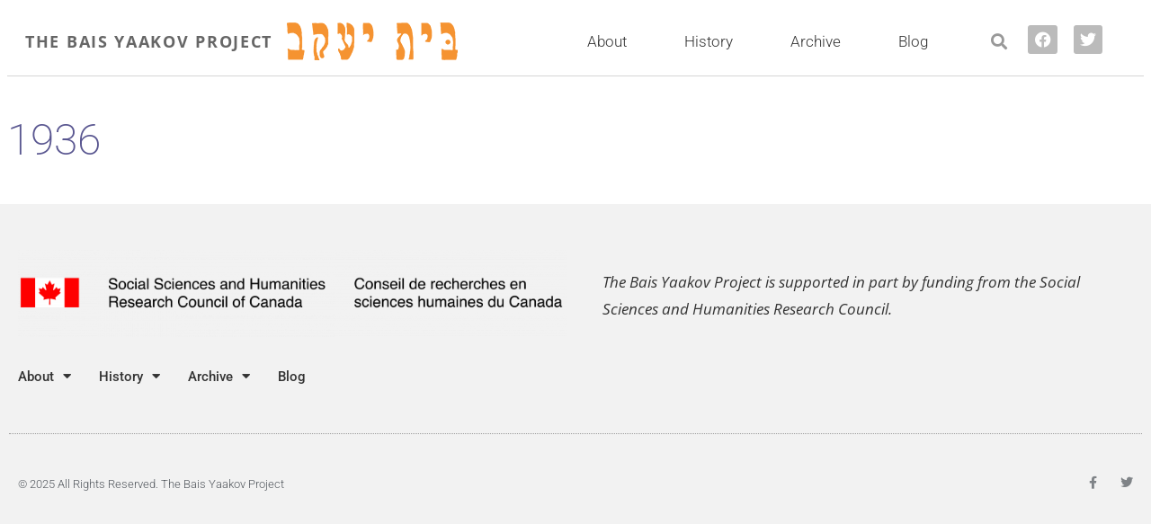

--- FILE ---
content_type: text/html; charset=UTF-8
request_url: https://thebaisyaakovproject.religion.utoronto.ca/announcement/1936-4/
body_size: 103900
content:
<!DOCTYPE html>
<html lang="en-US">
<head>
	<meta charset="UTF-8">
	<meta name="viewport" content="width=device-width, initial-scale=1.0, viewport-fit=cover" />		<title>1936</title>
<meta name='robots' content='max-image-preview:large' />
<link rel='dns-prefetch' href='//fonts.googleapis.com' />
<link rel="alternate" type="application/rss+xml" title="The Bais Yaakov Project &raquo; Feed" href="https://thebaisyaakovproject.religion.utoronto.ca/feed/" />
<link rel="alternate" type="application/rss+xml" title="The Bais Yaakov Project &raquo; Comments Feed" href="https://thebaisyaakovproject.religion.utoronto.ca/comments/feed/" />
<link rel="alternate" title="oEmbed (JSON)" type="application/json+oembed" href="https://thebaisyaakovproject.religion.utoronto.ca/wp-json/oembed/1.0/embed?url=https%3A%2F%2Fthebaisyaakovproject.religion.utoronto.ca%2Fannouncement%2F1936-4%2F" />
<link rel="alternate" title="oEmbed (XML)" type="text/xml+oembed" href="https://thebaisyaakovproject.religion.utoronto.ca/wp-json/oembed/1.0/embed?url=https%3A%2F%2Fthebaisyaakovproject.religion.utoronto.ca%2Fannouncement%2F1936-4%2F&#038;format=xml" />
<link rel="canonical" href="https://thebaisyaakovproject.religion.utoronto.ca/announcement/1936-4/" />
<style id='wp-img-auto-sizes-contain-inline-css' type='text/css'>
img:is([sizes=auto i],[sizes^="auto," i]){contain-intrinsic-size:3000px 1500px}
/*# sourceURL=wp-img-auto-sizes-contain-inline-css */
</style>
<link rel='stylesheet' id='twb-open-sans-css' href='https://fonts.googleapis.com/css?family=Open+Sans%3A300%2C400%2C500%2C600%2C700%2C800&#038;display=swap&#038;ver=6.9' type='text/css' media='all' />
<link rel='stylesheet' id='twbbwg-global-css' href='https://thebaisyaakovproject.religion.utoronto.ca/wp-content/plugins/photo-gallery/booster/assets/css/global.css?ver=1.0.0' type='text/css' media='all' />
<link rel='stylesheet' id='pt-cv-public-style-css' href='https://thebaisyaakovproject.religion.utoronto.ca/wp-content/plugins/content-views-query-and-display-post-page/public/assets/css/cv.css?ver=4.2.1' type='text/css' media='all' />
<link rel='stylesheet' id='pt-cv-public-pro-style-css' href='https://thebaisyaakovproject.religion.utoronto.ca/wp-content/plugins/pt-content-views-pro/public/assets/css/cvpro.min.css?ver=7.2.2' type='text/css' media='all' />
<style id='wp-emoji-styles-inline-css' type='text/css'>

	img.wp-smiley, img.emoji {
		display: inline !important;
		border: none !important;
		box-shadow: none !important;
		height: 1em !important;
		width: 1em !important;
		margin: 0 0.07em !important;
		vertical-align: -0.1em !important;
		background: none !important;
		padding: 0 !important;
	}
/*# sourceURL=wp-emoji-styles-inline-css */
</style>
<link rel='stylesheet' id='wp-block-library-css' href='https://thebaisyaakovproject.religion.utoronto.ca/wp-includes/css/dist/block-library/style.min.css?ver=6.9' type='text/css' media='all' />
<style id='classic-theme-styles-inline-css' type='text/css'>
/*! This file is auto-generated */
.wp-block-button__link{color:#fff;background-color:#32373c;border-radius:9999px;box-shadow:none;text-decoration:none;padding:calc(.667em + 2px) calc(1.333em + 2px);font-size:1.125em}.wp-block-file__button{background:#32373c;color:#fff;text-decoration:none}
/*# sourceURL=/wp-includes/css/classic-themes.min.css */
</style>
<link rel='stylesheet' id='awsm-ead-public-css' href='https://thebaisyaakovproject.religion.utoronto.ca/wp-content/plugins/embed-any-document/css/embed-public.min.css?ver=2.7.12' type='text/css' media='all' />
<style id='global-styles-inline-css' type='text/css'>
:root{--wp--preset--aspect-ratio--square: 1;--wp--preset--aspect-ratio--4-3: 4/3;--wp--preset--aspect-ratio--3-4: 3/4;--wp--preset--aspect-ratio--3-2: 3/2;--wp--preset--aspect-ratio--2-3: 2/3;--wp--preset--aspect-ratio--16-9: 16/9;--wp--preset--aspect-ratio--9-16: 9/16;--wp--preset--color--black: #000000;--wp--preset--color--cyan-bluish-gray: #abb8c3;--wp--preset--color--white: #ffffff;--wp--preset--color--pale-pink: #f78da7;--wp--preset--color--vivid-red: #cf2e2e;--wp--preset--color--luminous-vivid-orange: #ff6900;--wp--preset--color--luminous-vivid-amber: #fcb900;--wp--preset--color--light-green-cyan: #7bdcb5;--wp--preset--color--vivid-green-cyan: #00d084;--wp--preset--color--pale-cyan-blue: #8ed1fc;--wp--preset--color--vivid-cyan-blue: #0693e3;--wp--preset--color--vivid-purple: #9b51e0;--wp--preset--gradient--vivid-cyan-blue-to-vivid-purple: linear-gradient(135deg,rgb(6,147,227) 0%,rgb(155,81,224) 100%);--wp--preset--gradient--light-green-cyan-to-vivid-green-cyan: linear-gradient(135deg,rgb(122,220,180) 0%,rgb(0,208,130) 100%);--wp--preset--gradient--luminous-vivid-amber-to-luminous-vivid-orange: linear-gradient(135deg,rgb(252,185,0) 0%,rgb(255,105,0) 100%);--wp--preset--gradient--luminous-vivid-orange-to-vivid-red: linear-gradient(135deg,rgb(255,105,0) 0%,rgb(207,46,46) 100%);--wp--preset--gradient--very-light-gray-to-cyan-bluish-gray: linear-gradient(135deg,rgb(238,238,238) 0%,rgb(169,184,195) 100%);--wp--preset--gradient--cool-to-warm-spectrum: linear-gradient(135deg,rgb(74,234,220) 0%,rgb(151,120,209) 20%,rgb(207,42,186) 40%,rgb(238,44,130) 60%,rgb(251,105,98) 80%,rgb(254,248,76) 100%);--wp--preset--gradient--blush-light-purple: linear-gradient(135deg,rgb(255,206,236) 0%,rgb(152,150,240) 100%);--wp--preset--gradient--blush-bordeaux: linear-gradient(135deg,rgb(254,205,165) 0%,rgb(254,45,45) 50%,rgb(107,0,62) 100%);--wp--preset--gradient--luminous-dusk: linear-gradient(135deg,rgb(255,203,112) 0%,rgb(199,81,192) 50%,rgb(65,88,208) 100%);--wp--preset--gradient--pale-ocean: linear-gradient(135deg,rgb(255,245,203) 0%,rgb(182,227,212) 50%,rgb(51,167,181) 100%);--wp--preset--gradient--electric-grass: linear-gradient(135deg,rgb(202,248,128) 0%,rgb(113,206,126) 100%);--wp--preset--gradient--midnight: linear-gradient(135deg,rgb(2,3,129) 0%,rgb(40,116,252) 100%);--wp--preset--font-size--small: 13px;--wp--preset--font-size--medium: 20px;--wp--preset--font-size--large: 36px;--wp--preset--font-size--x-large: 42px;--wp--preset--spacing--20: 0.44rem;--wp--preset--spacing--30: 0.67rem;--wp--preset--spacing--40: 1rem;--wp--preset--spacing--50: 1.5rem;--wp--preset--spacing--60: 2.25rem;--wp--preset--spacing--70: 3.38rem;--wp--preset--spacing--80: 5.06rem;--wp--preset--shadow--natural: 6px 6px 9px rgba(0, 0, 0, 0.2);--wp--preset--shadow--deep: 12px 12px 50px rgba(0, 0, 0, 0.4);--wp--preset--shadow--sharp: 6px 6px 0px rgba(0, 0, 0, 0.2);--wp--preset--shadow--outlined: 6px 6px 0px -3px rgb(255, 255, 255), 6px 6px rgb(0, 0, 0);--wp--preset--shadow--crisp: 6px 6px 0px rgb(0, 0, 0);}:where(.is-layout-flex){gap: 0.5em;}:where(.is-layout-grid){gap: 0.5em;}body .is-layout-flex{display: flex;}.is-layout-flex{flex-wrap: wrap;align-items: center;}.is-layout-flex > :is(*, div){margin: 0;}body .is-layout-grid{display: grid;}.is-layout-grid > :is(*, div){margin: 0;}:where(.wp-block-columns.is-layout-flex){gap: 2em;}:where(.wp-block-columns.is-layout-grid){gap: 2em;}:where(.wp-block-post-template.is-layout-flex){gap: 1.25em;}:where(.wp-block-post-template.is-layout-grid){gap: 1.25em;}.has-black-color{color: var(--wp--preset--color--black) !important;}.has-cyan-bluish-gray-color{color: var(--wp--preset--color--cyan-bluish-gray) !important;}.has-white-color{color: var(--wp--preset--color--white) !important;}.has-pale-pink-color{color: var(--wp--preset--color--pale-pink) !important;}.has-vivid-red-color{color: var(--wp--preset--color--vivid-red) !important;}.has-luminous-vivid-orange-color{color: var(--wp--preset--color--luminous-vivid-orange) !important;}.has-luminous-vivid-amber-color{color: var(--wp--preset--color--luminous-vivid-amber) !important;}.has-light-green-cyan-color{color: var(--wp--preset--color--light-green-cyan) !important;}.has-vivid-green-cyan-color{color: var(--wp--preset--color--vivid-green-cyan) !important;}.has-pale-cyan-blue-color{color: var(--wp--preset--color--pale-cyan-blue) !important;}.has-vivid-cyan-blue-color{color: var(--wp--preset--color--vivid-cyan-blue) !important;}.has-vivid-purple-color{color: var(--wp--preset--color--vivid-purple) !important;}.has-black-background-color{background-color: var(--wp--preset--color--black) !important;}.has-cyan-bluish-gray-background-color{background-color: var(--wp--preset--color--cyan-bluish-gray) !important;}.has-white-background-color{background-color: var(--wp--preset--color--white) !important;}.has-pale-pink-background-color{background-color: var(--wp--preset--color--pale-pink) !important;}.has-vivid-red-background-color{background-color: var(--wp--preset--color--vivid-red) !important;}.has-luminous-vivid-orange-background-color{background-color: var(--wp--preset--color--luminous-vivid-orange) !important;}.has-luminous-vivid-amber-background-color{background-color: var(--wp--preset--color--luminous-vivid-amber) !important;}.has-light-green-cyan-background-color{background-color: var(--wp--preset--color--light-green-cyan) !important;}.has-vivid-green-cyan-background-color{background-color: var(--wp--preset--color--vivid-green-cyan) !important;}.has-pale-cyan-blue-background-color{background-color: var(--wp--preset--color--pale-cyan-blue) !important;}.has-vivid-cyan-blue-background-color{background-color: var(--wp--preset--color--vivid-cyan-blue) !important;}.has-vivid-purple-background-color{background-color: var(--wp--preset--color--vivid-purple) !important;}.has-black-border-color{border-color: var(--wp--preset--color--black) !important;}.has-cyan-bluish-gray-border-color{border-color: var(--wp--preset--color--cyan-bluish-gray) !important;}.has-white-border-color{border-color: var(--wp--preset--color--white) !important;}.has-pale-pink-border-color{border-color: var(--wp--preset--color--pale-pink) !important;}.has-vivid-red-border-color{border-color: var(--wp--preset--color--vivid-red) !important;}.has-luminous-vivid-orange-border-color{border-color: var(--wp--preset--color--luminous-vivid-orange) !important;}.has-luminous-vivid-amber-border-color{border-color: var(--wp--preset--color--luminous-vivid-amber) !important;}.has-light-green-cyan-border-color{border-color: var(--wp--preset--color--light-green-cyan) !important;}.has-vivid-green-cyan-border-color{border-color: var(--wp--preset--color--vivid-green-cyan) !important;}.has-pale-cyan-blue-border-color{border-color: var(--wp--preset--color--pale-cyan-blue) !important;}.has-vivid-cyan-blue-border-color{border-color: var(--wp--preset--color--vivid-cyan-blue) !important;}.has-vivid-purple-border-color{border-color: var(--wp--preset--color--vivid-purple) !important;}.has-vivid-cyan-blue-to-vivid-purple-gradient-background{background: var(--wp--preset--gradient--vivid-cyan-blue-to-vivid-purple) !important;}.has-light-green-cyan-to-vivid-green-cyan-gradient-background{background: var(--wp--preset--gradient--light-green-cyan-to-vivid-green-cyan) !important;}.has-luminous-vivid-amber-to-luminous-vivid-orange-gradient-background{background: var(--wp--preset--gradient--luminous-vivid-amber-to-luminous-vivid-orange) !important;}.has-luminous-vivid-orange-to-vivid-red-gradient-background{background: var(--wp--preset--gradient--luminous-vivid-orange-to-vivid-red) !important;}.has-very-light-gray-to-cyan-bluish-gray-gradient-background{background: var(--wp--preset--gradient--very-light-gray-to-cyan-bluish-gray) !important;}.has-cool-to-warm-spectrum-gradient-background{background: var(--wp--preset--gradient--cool-to-warm-spectrum) !important;}.has-blush-light-purple-gradient-background{background: var(--wp--preset--gradient--blush-light-purple) !important;}.has-blush-bordeaux-gradient-background{background: var(--wp--preset--gradient--blush-bordeaux) !important;}.has-luminous-dusk-gradient-background{background: var(--wp--preset--gradient--luminous-dusk) !important;}.has-pale-ocean-gradient-background{background: var(--wp--preset--gradient--pale-ocean) !important;}.has-electric-grass-gradient-background{background: var(--wp--preset--gradient--electric-grass) !important;}.has-midnight-gradient-background{background: var(--wp--preset--gradient--midnight) !important;}.has-small-font-size{font-size: var(--wp--preset--font-size--small) !important;}.has-medium-font-size{font-size: var(--wp--preset--font-size--medium) !important;}.has-large-font-size{font-size: var(--wp--preset--font-size--large) !important;}.has-x-large-font-size{font-size: var(--wp--preset--font-size--x-large) !important;}
:where(.wp-block-post-template.is-layout-flex){gap: 1.25em;}:where(.wp-block-post-template.is-layout-grid){gap: 1.25em;}
:where(.wp-block-term-template.is-layout-flex){gap: 1.25em;}:where(.wp-block-term-template.is-layout-grid){gap: 1.25em;}
:where(.wp-block-columns.is-layout-flex){gap: 2em;}:where(.wp-block-columns.is-layout-grid){gap: 2em;}
:root :where(.wp-block-pullquote){font-size: 1.5em;line-height: 1.6;}
/*# sourceURL=global-styles-inline-css */
</style>
<link rel='stylesheet' id='bwg_fonts-css' href='https://thebaisyaakovproject.religion.utoronto.ca/wp-content/plugins/photo-gallery/css/bwg-fonts/fonts.css?ver=0.0.1' type='text/css' media='all' />
<link rel='stylesheet' id='sumoselect-css' href='https://thebaisyaakovproject.religion.utoronto.ca/wp-content/plugins/photo-gallery/css/sumoselect.min.css?ver=3.4.6' type='text/css' media='all' />
<link rel='stylesheet' id='mCustomScrollbar-css' href='https://thebaisyaakovproject.religion.utoronto.ca/wp-content/plugins/photo-gallery/css/jquery.mCustomScrollbar.min.css?ver=3.1.5' type='text/css' media='all' />
<link rel='stylesheet' id='bwg_googlefonts-css' href='https://fonts.googleapis.com/css?family=Ubuntu&#038;subset=greek,latin,greek-ext,vietnamese,cyrillic-ext,latin-ext,cyrillic' type='text/css' media='all' />
<link rel='stylesheet' id='bwg_frontend-css' href='https://thebaisyaakovproject.religion.utoronto.ca/wp-content/plugins/photo-gallery/css/styles.min.css?ver=1.8.35' type='text/css' media='all' />
<link rel='stylesheet' id='single-timeline-express-styles-css' href='https://thebaisyaakovproject.religion.utoronto.ca/wp-content/plugins/timeline-express-pro/lib/public/css/timeline-express-single-page.min.css?ver=all' type='text/css' media='all' />
<link rel='stylesheet' id='genesis-sample-fonts-css' href='//fonts.googleapis.com/css?family=Source+Sans+Pro%3A400%2C400i%2C600%2C700&#038;ver=2.6.0' type='text/css' media='all' />
<link rel='stylesheet' id='dashicons-css' href='https://thebaisyaakovproject.religion.utoronto.ca/wp-includes/css/dashicons.min.css?ver=6.9' type='text/css' media='all' />
<link rel='stylesheet' id='elementor-frontend-css' href='https://thebaisyaakovproject.religion.utoronto.ca/wp-content/plugins/elementor/assets/css/frontend.min.css?ver=3.33.3' type='text/css' media='all' />
<style id='elementor-frontend-inline-css' type='text/css'>
.elementor-kit-46972{--e-global-color-primary:#6EC1E4;--e-global-color-secondary:#54595F;--e-global-color-text:#333333;--e-global-color-accent:#61CE70;--e-global-color-5bbe1eed:#4054B2;--e-global-color-75afa75e:#23A455;--e-global-color-1a664073:#000;--e-global-color-75fd5708:#FFF;--e-global-color-60bf057:#595690;--e-global-color-17f418f:#333333;--e-global-color-c3ece61:#222222;--e-global-color-d5d99f4:#C9B189;--e-global-color-6f41efd:#7A7A7A15;--e-global-color-10450bb:#F59331;--e-global-color-cf2813b:#D75453;--e-global-color-d7914a0:#993300;--e-global-color-7b587cc:#BF5954;--e-global-typography-primary-font-family:"Roboto";--e-global-typography-primary-font-size:30px;--e-global-typography-primary-font-weight:300;--e-global-typography-secondary-font-family:"Roboto Slab";--e-global-typography-secondary-font-weight:400;--e-global-typography-text-font-family:"Georgia";--e-global-typography-text-font-size:17px;--e-global-typography-text-font-weight:400;--e-global-typography-text-line-height:1.9em;--e-global-typography-accent-font-family:"Roboto";--e-global-typography-accent-font-weight:500;color:#333333;font-size:17px;line-height:1.9em;}.elementor-kit-46972 e-page-transition{background-color:#FFBC7D;}.elementor-kit-46972 a{color:#993300;}.elementor-kit-46972 a:hover{color:#D75453;}.elementor-kit-46972 h1{color:var( --e-global-color-60bf057 );font-family:"Roboto", Sans-serif;font-size:48px;font-weight:200;line-height:1.3em;}.elementor-kit-46972 h2{line-height:1.3em;}.elementor-kit-46972 h3{font-family:"Roboto", Sans-serif;font-size:36px;font-weight:300;line-height:1.3em;}.elementor-kit-46972 h4{color:var( --e-global-color-secondary );font-family:"Roboto", Sans-serif;font-size:20px;text-transform:uppercase;line-height:1.3em;letter-spacing:2px;}.elementor-section.elementor-section-boxed > .elementor-container{max-width:1280px;}.e-con{--container-max-width:1280px;}.elementor-widget:not(:last-child){margin-block-end:20px;}.elementor-element{--widgets-spacing:20px 20px;--widgets-spacing-row:20px;--widgets-spacing-column:20px;}{}h1.entry-title{display:var(--page-title-display);}@media(max-width:1024px){.elementor-section.elementor-section-boxed > .elementor-container{max-width:1024px;}.e-con{--container-max-width:1024px;}}@media(max-width:767px){.elementor-section.elementor-section-boxed > .elementor-container{max-width:767px;}.e-con{--container-max-width:767px;}}/* Start custom CSS *//* PHOTO CAPTIONS */

.elementor-widget-theme-post-featured-image .widget-image-caption {
    font-style: italic;
    letter-spacing: .5px;
    padding-top:10px;
    line-height:28px; }
    
    .wp-element-caption {
        font-style: italic;
        padding-top:10px;
        text-align: center;
    line-height:28px; 
    }

/* PHOTO PAGES */

.subject-list {
  width: 100%;
  display: flex;
  justify-content: center;
  align-items: center;
  list-style: none;
  margin: 0;
  padding: 0;}

.subject-list li a {
  display: block;
  padding: 16px;
  float: left;
  text-align: center;
}/* End custom CSS */
.elementor-51865 .elementor-element.elementor-element-62148043 > .elementor-container > .elementor-column > .elementor-widget-wrap{align-content:center;align-items:center;}.elementor-51865 .elementor-element.elementor-element-62148043:not(.elementor-motion-effects-element-type-background), .elementor-51865 .elementor-element.elementor-element-62148043 > .elementor-motion-effects-container > .elementor-motion-effects-layer{background-color:#ffffff;}.elementor-51865 .elementor-element.elementor-element-62148043{border-style:solid;border-width:0px 0px 1px 0px;border-color:#d6d6d6;transition:background 0.3s, border 0.3s, border-radius 0.3s, box-shadow 0.3s;padding:5px 020px 5px 20px;}.elementor-51865 .elementor-element.elementor-element-62148043 > .elementor-background-overlay{transition:background 0.3s, border-radius 0.3s, opacity 0.3s;}.elementor-bc-flex-widget .elementor-51865 .elementor-element.elementor-element-63f70767.elementor-column .elementor-widget-wrap{align-items:center;}.elementor-51865 .elementor-element.elementor-element-63f70767.elementor-column.elementor-element[data-element_type="column"] > .elementor-widget-wrap.elementor-element-populated{align-content:center;align-items:center;}.elementor-51865 .elementor-element.elementor-element-63f70767 > .elementor-element-populated{margin:0px 0px 0px 0px;--e-column-margin-right:0px;--e-column-margin-left:0px;padding:0px 0px 0px 0px;}.elementor-widget-text-editor{font-family:var( --e-global-typography-text-font-family ), Sans-serif;font-size:var( --e-global-typography-text-font-size );font-weight:var( --e-global-typography-text-font-weight );line-height:var( --e-global-typography-text-line-height );color:var( --e-global-color-text );}.elementor-widget-text-editor.elementor-drop-cap-view-stacked .elementor-drop-cap{background-color:var( --e-global-color-primary );}.elementor-widget-text-editor.elementor-drop-cap-view-framed .elementor-drop-cap, .elementor-widget-text-editor.elementor-drop-cap-view-default .elementor-drop-cap{color:var( --e-global-color-primary );border-color:var( --e-global-color-primary );}.elementor-51865 .elementor-element.elementor-element-e35fb6c{width:auto;max-width:auto;font-family:"Open Sans", Sans-serif;font-size:18px;font-weight:700;line-height:1.2em;letter-spacing:1.7px;color:#777777;}.elementor-widget-image .widget-image-caption{color:var( --e-global-color-text );font-family:var( --e-global-typography-text-font-family ), Sans-serif;font-size:var( --e-global-typography-text-font-size );font-weight:var( --e-global-typography-text-font-weight );line-height:var( --e-global-typography-text-line-height );}.elementor-51865 .elementor-element.elementor-element-482f159{width:auto;max-width:auto;text-align:right;}.elementor-51865 .elementor-element.elementor-element-482f159 > .elementor-widget-container{margin:0px 0px 0px 13px;}.elementor-51865 .elementor-element.elementor-element-df59678.elementor-column > .elementor-widget-wrap{justify-content:space-evenly;}.elementor-widget-nav-menu .elementor-nav-menu .elementor-item{font-family:var( --e-global-typography-primary-font-family ), Sans-serif;font-size:var( --e-global-typography-primary-font-size );font-weight:var( --e-global-typography-primary-font-weight );}.elementor-widget-nav-menu .elementor-nav-menu--main .elementor-item{color:var( --e-global-color-text );fill:var( --e-global-color-text );}.elementor-widget-nav-menu .elementor-nav-menu--main .elementor-item:hover,
					.elementor-widget-nav-menu .elementor-nav-menu--main .elementor-item.elementor-item-active,
					.elementor-widget-nav-menu .elementor-nav-menu--main .elementor-item.highlighted,
					.elementor-widget-nav-menu .elementor-nav-menu--main .elementor-item:focus{color:var( --e-global-color-accent );fill:var( --e-global-color-accent );}.elementor-widget-nav-menu .elementor-nav-menu--main:not(.e--pointer-framed) .elementor-item:before,
					.elementor-widget-nav-menu .elementor-nav-menu--main:not(.e--pointer-framed) .elementor-item:after{background-color:var( --e-global-color-accent );}.elementor-widget-nav-menu .e--pointer-framed .elementor-item:before,
					.elementor-widget-nav-menu .e--pointer-framed .elementor-item:after{border-color:var( --e-global-color-accent );}.elementor-widget-nav-menu{--e-nav-menu-divider-color:var( --e-global-color-text );}.elementor-widget-nav-menu .elementor-nav-menu--dropdown .elementor-item, .elementor-widget-nav-menu .elementor-nav-menu--dropdown  .elementor-sub-item{font-family:var( --e-global-typography-accent-font-family ), Sans-serif;font-weight:var( --e-global-typography-accent-font-weight );}.elementor-51865 .elementor-element.elementor-element-17899901{width:auto;max-width:auto;}.elementor-51865 .elementor-element.elementor-element-17899901 > .elementor-widget-container{padding:0px 20px 0px 0px;}.elementor-51865 .elementor-element.elementor-element-17899901 .elementor-menu-toggle{margin-left:auto;background-color:rgba(255,255,255,0);}.elementor-51865 .elementor-element.elementor-element-17899901 .elementor-nav-menu .elementor-item{font-family:"Roboto", Sans-serif;font-size:17px;font-weight:300;}.elementor-51865 .elementor-element.elementor-element-17899901 .elementor-nav-menu--main .elementor-item{padding-left:27px;padding-right:27px;}.elementor-51865 .elementor-element.elementor-element-17899901 .elementor-nav-menu--dropdown .elementor-item, .elementor-51865 .elementor-element.elementor-element-17899901 .elementor-nav-menu--dropdown  .elementor-sub-item{font-family:"Roboto", Sans-serif;font-size:15px;}.elementor-widget-search-form input[type="search"].elementor-search-form__input{font-family:var( --e-global-typography-text-font-family ), Sans-serif;font-size:var( --e-global-typography-text-font-size );font-weight:var( --e-global-typography-text-font-weight );line-height:var( --e-global-typography-text-line-height );}.elementor-widget-search-form .elementor-search-form__input,
					.elementor-widget-search-form .elementor-search-form__icon,
					.elementor-widget-search-form .elementor-lightbox .dialog-lightbox-close-button,
					.elementor-widget-search-form .elementor-lightbox .dialog-lightbox-close-button:hover,
					.elementor-widget-search-form.elementor-search-form--skin-full_screen input[type="search"].elementor-search-form__input{color:var( --e-global-color-text );fill:var( --e-global-color-text );}.elementor-widget-search-form .elementor-search-form__submit{font-family:var( --e-global-typography-text-font-family ), Sans-serif;font-size:var( --e-global-typography-text-font-size );font-weight:var( --e-global-typography-text-font-weight );line-height:var( --e-global-typography-text-line-height );background-color:var( --e-global-color-secondary );}.elementor-51865 .elementor-element.elementor-element-def7144{width:auto;max-width:auto;}.elementor-51865 .elementor-element.elementor-element-def7144 .elementor-search-form{text-align:center;}.elementor-51865 .elementor-element.elementor-element-def7144 .elementor-search-form__toggle{--e-search-form-toggle-size:33px;--e-search-form-toggle-color:#999999;--e-search-form-toggle-background-color:#FFFFFF;}.elementor-51865 .elementor-element.elementor-element-def7144.elementor-search-form--skin-full_screen .elementor-search-form__container{background-color:#AB743EEB;}.elementor-51865 .elementor-element.elementor-element-def7144 input[type="search"].elementor-search-form__input{font-family:"Open Sans", Sans-serif;font-size:30px;font-weight:500;line-height:1.9em;}.elementor-51865 .elementor-element.elementor-element-def7144 .elementor-search-form__input,
					.elementor-51865 .elementor-element.elementor-element-def7144 .elementor-search-form__icon,
					.elementor-51865 .elementor-element.elementor-element-def7144 .elementor-lightbox .dialog-lightbox-close-button,
					.elementor-51865 .elementor-element.elementor-element-def7144 .elementor-lightbox .dialog-lightbox-close-button:hover,
					.elementor-51865 .elementor-element.elementor-element-def7144.elementor-search-form--skin-full_screen input[type="search"].elementor-search-form__input{color:#FFFFFF;fill:#FFFFFF;}.elementor-51865 .elementor-element.elementor-element-def7144:not(.elementor-search-form--skin-full_screen) .elementor-search-form__container{border-radius:3px;}.elementor-51865 .elementor-element.elementor-element-def7144.elementor-search-form--skin-full_screen input[type="search"].elementor-search-form__input{border-radius:3px;}.elementor-51865 .elementor-element.elementor-element-c0abfea{--grid-template-columns:repeat(2, auto);width:auto;max-width:auto;--icon-size:18px;--grid-column-gap:18px;--grid-row-gap:0px;}.elementor-51865 .elementor-element.elementor-element-c0abfea .elementor-widget-container{text-align:center;}.elementor-51865 .elementor-element.elementor-element-c0abfea .elementor-social-icon{background-color:#BBBBBB;--icon-padding:0.4em;}.elementor-theme-builder-content-area{height:400px;}.elementor-location-header:before, .elementor-location-footer:before{content:"";display:table;clear:both;}@media(max-width:1024px){.elementor-51865 .elementor-element.elementor-element-62148043{padding:20px 20px 20px 20px;}.elementor-51865 .elementor-element.elementor-element-63f70767.elementor-column > .elementor-widget-wrap{justify-content:center;}.elementor-51865 .elementor-element.elementor-element-63f70767 > .elementor-element-populated{padding:10px 0px 0px 0px;}.elementor-widget-text-editor{font-size:var( --e-global-typography-text-font-size );line-height:var( --e-global-typography-text-line-height );}.elementor-widget-image .widget-image-caption{font-size:var( --e-global-typography-text-font-size );line-height:var( --e-global-typography-text-line-height );}.elementor-51865 .elementor-element.elementor-element-482f159{text-align:center;}.elementor-widget-nav-menu .elementor-nav-menu .elementor-item{font-size:var( --e-global-typography-primary-font-size );}.elementor-widget-search-form input[type="search"].elementor-search-form__input{font-size:var( --e-global-typography-text-font-size );line-height:var( --e-global-typography-text-line-height );}.elementor-widget-search-form .elementor-search-form__submit{font-size:var( --e-global-typography-text-font-size );line-height:var( --e-global-typography-text-line-height );}}@media(max-width:767px){.elementor-51865 .elementor-element.elementor-element-62148043{padding:5px 5px 5px 05px;}.elementor-51865 .elementor-element.elementor-element-63f70767{width:100%;}.elementor-51865 .elementor-element.elementor-element-63f70767.elementor-column > .elementor-widget-wrap{justify-content:center;}.elementor-widget-text-editor{font-size:var( --e-global-typography-text-font-size );line-height:var( --e-global-typography-text-line-height );}.elementor-51865 .elementor-element.elementor-element-e35fb6c{text-align:center;}.elementor-widget-image .widget-image-caption{font-size:var( --e-global-typography-text-font-size );line-height:var( --e-global-typography-text-line-height );}.elementor-51865 .elementor-element.elementor-element-482f159{text-align:center;}.elementor-widget-nav-menu .elementor-nav-menu .elementor-item{font-size:var( --e-global-typography-primary-font-size );}.elementor-51865 .elementor-element.elementor-element-17899901 .elementor-nav-menu--main > .elementor-nav-menu > li > .elementor-nav-menu--dropdown, .elementor-51865 .elementor-element.elementor-element-17899901 .elementor-nav-menu__container.elementor-nav-menu--dropdown{margin-top:14px !important;}.elementor-widget-search-form input[type="search"].elementor-search-form__input{font-size:var( --e-global-typography-text-font-size );line-height:var( --e-global-typography-text-line-height );}.elementor-widget-search-form .elementor-search-form__submit{font-size:var( --e-global-typography-text-font-size );line-height:var( --e-global-typography-text-line-height );}}@media(min-width:768px){.elementor-51865 .elementor-element.elementor-element-63f70767{width:46.759%;}.elementor-51865 .elementor-element.elementor-element-df59678{width:53.241%;}}@media(max-width:1024px) and (min-width:768px){.elementor-51865 .elementor-element.elementor-element-63f70767{width:49%;}.elementor-51865 .elementor-element.elementor-element-df59678{width:50%;}}
.elementor-51912 .elementor-element.elementor-element-50f17ebe > .elementor-container > .elementor-column > .elementor-widget-wrap{align-content:center;align-items:center;}.elementor-51912 .elementor-element.elementor-element-50f17ebe:not(.elementor-motion-effects-element-type-background), .elementor-51912 .elementor-element.elementor-element-50f17ebe > .elementor-motion-effects-container > .elementor-motion-effects-layer{background-color:#f2f2f2;}.elementor-51912 .elementor-element.elementor-element-50f17ebe{transition:background 0.3s, border 0.3s, border-radius 0.3s, box-shadow 0.3s;margin-top:0px;margin-bottom:0px;padding:30px 0px 30px 0px;}.elementor-51912 .elementor-element.elementor-element-50f17ebe > .elementor-background-overlay{transition:background 0.3s, border-radius 0.3s, opacity 0.3s;}.elementor-widget-image .widget-image-caption{color:var( --e-global-color-text );font-family:var( --e-global-typography-text-font-family ), Sans-serif;font-size:var( --e-global-typography-text-font-size );font-weight:var( --e-global-typography-text-font-weight );line-height:var( --e-global-typography-text-line-height );}.elementor-widget-text-editor{font-family:var( --e-global-typography-text-font-family ), Sans-serif;font-size:var( --e-global-typography-text-font-size );font-weight:var( --e-global-typography-text-font-weight );line-height:var( --e-global-typography-text-line-height );color:var( --e-global-color-text );}.elementor-widget-text-editor.elementor-drop-cap-view-stacked .elementor-drop-cap{background-color:var( --e-global-color-primary );}.elementor-widget-text-editor.elementor-drop-cap-view-framed .elementor-drop-cap, .elementor-widget-text-editor.elementor-drop-cap-view-default .elementor-drop-cap{color:var( --e-global-color-primary );border-color:var( --e-global-color-primary );}.elementor-51912 .elementor-element.elementor-element-7c06674 > .elementor-widget-container{padding:5px 0px 0px 20px;}.elementor-51912 .elementor-element.elementor-element-7c06674{font-family:"Open Sans", Sans-serif;font-weight:400;line-height:1.8em;}.elementor-51912 .elementor-element.elementor-element-7be1c047 > .elementor-container > .elementor-column > .elementor-widget-wrap{align-content:center;align-items:center;}.elementor-51912 .elementor-element.elementor-element-7be1c047{border-style:dotted;border-width:0px 0px 1px 0px;border-color:#9b9b9b;margin-top:0px;margin-bottom:30px;padding:0px 0px 30px 0px;}.elementor-widget-nav-menu .elementor-nav-menu .elementor-item{font-family:var( --e-global-typography-primary-font-family ), Sans-serif;font-size:var( --e-global-typography-primary-font-size );font-weight:var( --e-global-typography-primary-font-weight );}.elementor-widget-nav-menu .elementor-nav-menu--main .elementor-item{color:var( --e-global-color-text );fill:var( --e-global-color-text );}.elementor-widget-nav-menu .elementor-nav-menu--main .elementor-item:hover,
					.elementor-widget-nav-menu .elementor-nav-menu--main .elementor-item.elementor-item-active,
					.elementor-widget-nav-menu .elementor-nav-menu--main .elementor-item.highlighted,
					.elementor-widget-nav-menu .elementor-nav-menu--main .elementor-item:focus{color:var( --e-global-color-accent );fill:var( --e-global-color-accent );}.elementor-widget-nav-menu .elementor-nav-menu--main:not(.e--pointer-framed) .elementor-item:before,
					.elementor-widget-nav-menu .elementor-nav-menu--main:not(.e--pointer-framed) .elementor-item:after{background-color:var( --e-global-color-accent );}.elementor-widget-nav-menu .e--pointer-framed .elementor-item:before,
					.elementor-widget-nav-menu .e--pointer-framed .elementor-item:after{border-color:var( --e-global-color-accent );}.elementor-widget-nav-menu{--e-nav-menu-divider-color:var( --e-global-color-text );}.elementor-widget-nav-menu .elementor-nav-menu--dropdown .elementor-item, .elementor-widget-nav-menu .elementor-nav-menu--dropdown  .elementor-sub-item{font-family:var( --e-global-typography-accent-font-family ), Sans-serif;font-weight:var( --e-global-typography-accent-font-weight );}.elementor-51912 .elementor-element.elementor-element-5084f267 .elementor-menu-toggle{margin-right:auto;background-color:rgba(0,0,0,0);border-width:0px;border-radius:0px;}.elementor-51912 .elementor-element.elementor-element-5084f267 .elementor-nav-menu .elementor-item{font-size:15px;font-weight:500;}.elementor-51912 .elementor-element.elementor-element-5084f267 .elementor-nav-menu--main .elementor-item:hover,
					.elementor-51912 .elementor-element.elementor-element-5084f267 .elementor-nav-menu--main .elementor-item.elementor-item-active,
					.elementor-51912 .elementor-element.elementor-element-5084f267 .elementor-nav-menu--main .elementor-item.highlighted,
					.elementor-51912 .elementor-element.elementor-element-5084f267 .elementor-nav-menu--main .elementor-item:focus{color:#000000;fill:#000000;}.elementor-51912 .elementor-element.elementor-element-5084f267 .elementor-nav-menu--main .elementor-item{padding-left:0px;padding-right:0px;}.elementor-51912 .elementor-element.elementor-element-5084f267{--e-nav-menu-horizontal-menu-item-margin:calc( 31px / 2 );--nav-menu-icon-size:30px;}.elementor-51912 .elementor-element.elementor-element-5084f267 .elementor-nav-menu--main:not(.elementor-nav-menu--layout-horizontal) .elementor-nav-menu > li:not(:last-child){margin-bottom:31px;}.elementor-51912 .elementor-element.elementor-element-5084f267 .elementor-nav-menu--dropdown a, .elementor-51912 .elementor-element.elementor-element-5084f267 .elementor-menu-toggle{color:#000000;fill:#000000;}.elementor-51912 .elementor-element.elementor-element-5084f267 .elementor-nav-menu--dropdown{background-color:#eaeaea;}.elementor-51912 .elementor-element.elementor-element-5084f267 .elementor-nav-menu--dropdown a:hover,
					.elementor-51912 .elementor-element.elementor-element-5084f267 .elementor-nav-menu--dropdown a:focus,
					.elementor-51912 .elementor-element.elementor-element-5084f267 .elementor-nav-menu--dropdown a.elementor-item-active,
					.elementor-51912 .elementor-element.elementor-element-5084f267 .elementor-nav-menu--dropdown a.highlighted,
					.elementor-51912 .elementor-element.elementor-element-5084f267 .elementor-menu-toggle:hover,
					.elementor-51912 .elementor-element.elementor-element-5084f267 .elementor-menu-toggle:focus{color:#00ce1b;}.elementor-51912 .elementor-element.elementor-element-5084f267 .elementor-nav-menu--dropdown a:hover,
					.elementor-51912 .elementor-element.elementor-element-5084f267 .elementor-nav-menu--dropdown a:focus,
					.elementor-51912 .elementor-element.elementor-element-5084f267 .elementor-nav-menu--dropdown a.elementor-item-active,
					.elementor-51912 .elementor-element.elementor-element-5084f267 .elementor-nav-menu--dropdown a.highlighted{background-color:#ededed;}.elementor-51912 .elementor-element.elementor-element-5084f267 .elementor-nav-menu--dropdown .elementor-item, .elementor-51912 .elementor-element.elementor-element-5084f267 .elementor-nav-menu--dropdown  .elementor-sub-item{font-size:15px;}.elementor-51912 .elementor-element.elementor-element-5084f267 div.elementor-menu-toggle{color:#000000;}.elementor-51912 .elementor-element.elementor-element-5084f267 div.elementor-menu-toggle svg{fill:#000000;}.elementor-51912 .elementor-element.elementor-element-5084f267 div.elementor-menu-toggle:hover, .elementor-51912 .elementor-element.elementor-element-5084f267 div.elementor-menu-toggle:focus{color:#00ce1b;}.elementor-51912 .elementor-element.elementor-element-5084f267 div.elementor-menu-toggle:hover svg, .elementor-51912 .elementor-element.elementor-element-5084f267 div.elementor-menu-toggle:focus svg{fill:#00ce1b;}.elementor-widget-heading .elementor-heading-title{font-family:var( --e-global-typography-primary-font-family ), Sans-serif;font-size:var( --e-global-typography-primary-font-size );font-weight:var( --e-global-typography-primary-font-weight );color:var( --e-global-color-primary );}.elementor-51912 .elementor-element.elementor-element-1619d72a{text-align:right;}.elementor-51912 .elementor-element.elementor-element-1619d72a .elementor-heading-title{font-size:15px;font-weight:500;color:#54595f;}.elementor-51912 .elementor-element.elementor-element-333dd8d9 > .elementor-container > .elementor-column > .elementor-widget-wrap{align-content:center;align-items:center;}.elementor-51912 .elementor-element.elementor-element-6e5ed0d3{text-align:left;}.elementor-51912 .elementor-element.elementor-element-6e5ed0d3 .elementor-heading-title{font-size:13px;font-weight:300;color:#54595f;}.elementor-51912 .elementor-element.elementor-element-a800599{--grid-template-columns:repeat(0, auto);--icon-size:14px;--grid-column-gap:20px;--grid-row-gap:0px;}.elementor-51912 .elementor-element.elementor-element-a800599 .elementor-widget-container{text-align:right;}.elementor-51912 .elementor-element.elementor-element-a800599 .elementor-social-icon{background-color:rgba(0,0,0,0);--icon-padding:0em;}.elementor-51912 .elementor-element.elementor-element-a800599 .elementor-social-icon i{color:rgba(84,89,95,0.73);}.elementor-51912 .elementor-element.elementor-element-a800599 .elementor-social-icon svg{fill:rgba(84,89,95,0.73);}.elementor-51912 .elementor-element.elementor-element-a800599 .elementor-social-icon:hover{background-color:rgba(255,255,255,0);}.elementor-51912 .elementor-element.elementor-element-a800599 .elementor-social-icon:hover i{color:#00ce1b;}.elementor-51912 .elementor-element.elementor-element-a800599 .elementor-social-icon:hover svg{fill:#00ce1b;}.elementor-theme-builder-content-area{height:400px;}.elementor-location-header:before, .elementor-location-footer:before{content:"";display:table;clear:both;}@media(max-width:1024px) and (min-width:768px){.elementor-51912 .elementor-element.elementor-element-26ad2a3f{width:100%;}}@media(max-width:1024px){.elementor-51912 .elementor-element.elementor-element-50f17ebe{padding:30px 20px 30px 20px;}.elementor-widget-image .widget-image-caption{font-size:var( --e-global-typography-text-font-size );line-height:var( --e-global-typography-text-line-height );}.elementor-widget-text-editor{font-size:var( --e-global-typography-text-font-size );line-height:var( --e-global-typography-text-line-height );}.elementor-widget-nav-menu .elementor-nav-menu .elementor-item{font-size:var( --e-global-typography-primary-font-size );}.elementor-51912 .elementor-element.elementor-element-5084f267 .elementor-nav-menu .elementor-item{font-size:13px;}.elementor-widget-heading .elementor-heading-title{font-size:var( --e-global-typography-primary-font-size );}.elementor-51912 .elementor-element.elementor-element-1619d72a .elementor-heading-title{font-size:22px;}.elementor-51912 .elementor-element.elementor-element-a800599{--icon-size:13px;--grid-column-gap:10px;}}@media(max-width:767px){.elementor-51912 .elementor-element.elementor-element-50f17ebe{padding:25px 20px 25px 20px;}.elementor-51912 .elementor-element.elementor-element-26ad2a3f{width:100%;}.elementor-widget-image .widget-image-caption{font-size:var( --e-global-typography-text-font-size );line-height:var( --e-global-typography-text-line-height );}.elementor-widget-text-editor{font-size:var( --e-global-typography-text-font-size );line-height:var( --e-global-typography-text-line-height );}.elementor-51912 .elementor-element.elementor-element-71bbd14{width:30%;}.elementor-widget-nav-menu .elementor-nav-menu .elementor-item{font-size:var( --e-global-typography-primary-font-size );}.elementor-51912 .elementor-element.elementor-element-5084f267 .elementor-nav-menu--main > .elementor-nav-menu > li > .elementor-nav-menu--dropdown, .elementor-51912 .elementor-element.elementor-element-5084f267 .elementor-nav-menu__container.elementor-nav-menu--dropdown{margin-top:40px !important;}.elementor-51912 .elementor-element.elementor-element-5d65e730{width:70%;}.elementor-widget-heading .elementor-heading-title{font-size:var( --e-global-typography-primary-font-size );}.elementor-51912 .elementor-element.elementor-element-1619d72a{text-align:right;}.elementor-51912 .elementor-element.elementor-element-1619d72a .elementor-heading-title{font-size:20px;}.elementor-51912 .elementor-element.elementor-element-6e5ed0d3{text-align:center;}.elementor-51912 .elementor-element.elementor-element-6e5ed0d3 .elementor-heading-title{line-height:19px;}.elementor-51912 .elementor-element.elementor-element-a800599 .elementor-widget-container{text-align:center;}}
/*# sourceURL=elementor-frontend-inline-css */
</style>
<link rel='stylesheet' id='widget-image-css' href='https://thebaisyaakovproject.religion.utoronto.ca/wp-content/plugins/elementor/assets/css/widget-image.min.css?ver=3.33.3' type='text/css' media='all' />
<link rel='stylesheet' id='widget-nav-menu-css' href='https://thebaisyaakovproject.religion.utoronto.ca/wp-content/plugins/elementor-pro/assets/css/widget-nav-menu.min.css?ver=3.33.2' type='text/css' media='all' />
<link rel='stylesheet' id='widget-search-form-css' href='https://thebaisyaakovproject.religion.utoronto.ca/wp-content/plugins/elementor-pro/assets/css/widget-search-form.min.css?ver=3.33.2' type='text/css' media='all' />
<link rel='stylesheet' id='elementor-icons-shared-0-css' href='https://thebaisyaakovproject.religion.utoronto.ca/wp-content/plugins/elementor/assets/lib/font-awesome/css/fontawesome.min.css?ver=5.15.3' type='text/css' media='all' />
<link rel='stylesheet' id='elementor-icons-fa-solid-css' href='https://thebaisyaakovproject.religion.utoronto.ca/wp-content/plugins/elementor/assets/lib/font-awesome/css/solid.min.css?ver=5.15.3' type='text/css' media='all' />
<link rel='stylesheet' id='widget-social-icons-css' href='https://thebaisyaakovproject.religion.utoronto.ca/wp-content/plugins/elementor/assets/css/widget-social-icons.min.css?ver=3.33.3' type='text/css' media='all' />
<link rel='stylesheet' id='e-apple-webkit-css' href='https://thebaisyaakovproject.religion.utoronto.ca/wp-content/plugins/elementor/assets/css/conditionals/apple-webkit.min.css?ver=3.33.3' type='text/css' media='all' />
<link rel='stylesheet' id='widget-heading-css' href='https://thebaisyaakovproject.religion.utoronto.ca/wp-content/plugins/elementor/assets/css/widget-heading.min.css?ver=3.33.3' type='text/css' media='all' />
<link rel='stylesheet' id='elementor-icons-css' href='https://thebaisyaakovproject.religion.utoronto.ca/wp-content/plugins/elementor/assets/lib/eicons/css/elementor-icons.min.css?ver=5.44.0' type='text/css' media='all' />
<link rel='stylesheet' id='font-awesome-5-all-css' href='https://thebaisyaakovproject.religion.utoronto.ca/wp-content/plugins/elementor/assets/lib/font-awesome/css/all.min.css?ver=3.33.3' type='text/css' media='all' />
<link rel='stylesheet' id='font-awesome-4-shim-css' href='https://thebaisyaakovproject.religion.utoronto.ca/wp-content/plugins/elementor/assets/lib/font-awesome/css/v4-shims.min.css?ver=3.33.3' type='text/css' media='all' />
<link rel='stylesheet' id='elementor-gf-local-roboto-css' href='https://thebaisyaakovproject.religion.utoronto.ca/wp-content/uploads/elementor/google-fonts/css/roboto.css?ver=1742415823' type='text/css' media='all' />
<link rel='stylesheet' id='elementor-gf-local-robotoslab-css' href='https://thebaisyaakovproject.religion.utoronto.ca/wp-content/uploads/elementor/google-fonts/css/robotoslab.css?ver=1742415827' type='text/css' media='all' />
<link rel='stylesheet' id='elementor-gf-local-opensans-css' href='https://thebaisyaakovproject.religion.utoronto.ca/wp-content/uploads/elementor/google-fonts/css/opensans.css?ver=1742415906' type='text/css' media='all' />
<link rel='stylesheet' id='elementor-icons-fa-brands-css' href='https://thebaisyaakovproject.religion.utoronto.ca/wp-content/plugins/elementor/assets/lib/font-awesome/css/brands.min.css?ver=5.15.3' type='text/css' media='all' />
<script type="text/javascript" src="https://thebaisyaakovproject.religion.utoronto.ca/wp-includes/js/jquery/jquery.min.js?ver=3.7.1" id="jquery-core-js"></script>
<script type="text/javascript" src="https://thebaisyaakovproject.religion.utoronto.ca/wp-includes/js/jquery/jquery-migrate.min.js?ver=3.4.1" id="jquery-migrate-js"></script>
<script type="text/javascript" src="https://thebaisyaakovproject.religion.utoronto.ca/wp-content/plugins/photo-gallery/booster/assets/js/circle-progress.js?ver=1.2.2" id="twbbwg-circle-js"></script>
<script type="text/javascript" id="twbbwg-global-js-extra">
/* <![CDATA[ */
var twb = {"nonce":"a04f3907c2","ajax_url":"https://thebaisyaakovproject.religion.utoronto.ca/wp-admin/admin-ajax.php","plugin_url":"https://thebaisyaakovproject.religion.utoronto.ca/wp-content/plugins/photo-gallery/booster","href":"https://thebaisyaakovproject.religion.utoronto.ca/wp-admin/admin.php?page=twbbwg_photo-gallery"};
var twb = {"nonce":"a04f3907c2","ajax_url":"https://thebaisyaakovproject.religion.utoronto.ca/wp-admin/admin-ajax.php","plugin_url":"https://thebaisyaakovproject.religion.utoronto.ca/wp-content/plugins/photo-gallery/booster","href":"https://thebaisyaakovproject.religion.utoronto.ca/wp-admin/admin.php?page=twbbwg_photo-gallery"};
//# sourceURL=twbbwg-global-js-extra
/* ]]> */
</script>
<script type="text/javascript" src="https://thebaisyaakovproject.religion.utoronto.ca/wp-content/plugins/photo-gallery/booster/assets/js/global.js?ver=1.0.0" id="twbbwg-global-js"></script>
<script type="text/javascript" src="https://thebaisyaakovproject.religion.utoronto.ca/wp-content/plugins/photo-gallery/js/jquery.sumoselect.min.js?ver=3.4.6" id="sumoselect-js"></script>
<script type="text/javascript" src="https://thebaisyaakovproject.religion.utoronto.ca/wp-content/plugins/photo-gallery/js/tocca.min.js?ver=2.0.9" id="bwg_mobile-js"></script>
<script type="text/javascript" src="https://thebaisyaakovproject.religion.utoronto.ca/wp-content/plugins/photo-gallery/js/jquery.mCustomScrollbar.concat.min.js?ver=3.1.5" id="mCustomScrollbar-js"></script>
<script type="text/javascript" src="https://thebaisyaakovproject.religion.utoronto.ca/wp-content/plugins/photo-gallery/js/jquery.fullscreen.min.js?ver=0.6.0" id="jquery-fullscreen-js"></script>
<script type="text/javascript" id="bwg_frontend-js-extra">
/* <![CDATA[ */
var bwg_objectsL10n = {"bwg_field_required":"field is required.","bwg_mail_validation":"This is not a valid email address.","bwg_search_result":"There are no images matching your search.","bwg_select_tag":"Select Tag","bwg_order_by":"Order By","bwg_search":"Search","bwg_show_ecommerce":"Show Ecommerce","bwg_hide_ecommerce":"Hide Ecommerce","bwg_show_comments":"Show Comments","bwg_hide_comments":"Hide Comments","bwg_restore":"Restore","bwg_maximize":"Maximize","bwg_fullscreen":"Fullscreen","bwg_exit_fullscreen":"Exit Fullscreen","bwg_search_tag":"SEARCH...","bwg_tag_no_match":"No tags found","bwg_all_tags_selected":"All tags selected","bwg_tags_selected":"tags selected","play":"Play","pause":"Pause","is_pro":"","bwg_play":"Play","bwg_pause":"Pause","bwg_hide_info":"Hide info","bwg_show_info":"Show info","bwg_hide_rating":"Hide rating","bwg_show_rating":"Show rating","ok":"Ok","cancel":"Cancel","select_all":"Select all","lazy_load":"0","lazy_loader":"https://thebaisyaakovproject.religion.utoronto.ca/wp-content/plugins/photo-gallery/images/ajax_loader.png","front_ajax":"0","bwg_tag_see_all":"see all tags","bwg_tag_see_less":"see less tags"};
//# sourceURL=bwg_frontend-js-extra
/* ]]> */
</script>
<script type="text/javascript" src="https://thebaisyaakovproject.religion.utoronto.ca/wp-content/plugins/photo-gallery/js/scripts.min.js?ver=1.8.35" id="bwg_frontend-js"></script>
<script type="text/javascript" src="https://thebaisyaakovproject.religion.utoronto.ca/wp-content/plugins/elementor/assets/lib/font-awesome/js/v4-shims.min.js?ver=3.33.3" id="font-awesome-4-shim-js"></script>
<link rel="https://api.w.org/" href="https://thebaisyaakovproject.religion.utoronto.ca/wp-json/" /><link rel="alternate" title="JSON" type="application/json" href="https://thebaisyaakovproject.religion.utoronto.ca/wp-json/wp/v2/announcement/52629" /><link rel="EditURI" type="application/rsd+xml" title="RSD" href="https://thebaisyaakovproject.religion.utoronto.ca/xmlrpc.php?rsd" />
<meta name="generator" content="Elementor 3.33.3; features: additional_custom_breakpoints; settings: css_print_method-internal, google_font-enabled, font_display-auto">
			<style>
				.e-con.e-parent:nth-of-type(n+4):not(.e-lazyloaded):not(.e-no-lazyload),
				.e-con.e-parent:nth-of-type(n+4):not(.e-lazyloaded):not(.e-no-lazyload) * {
					background-image: none !important;
				}
				@media screen and (max-height: 1024px) {
					.e-con.e-parent:nth-of-type(n+3):not(.e-lazyloaded):not(.e-no-lazyload),
					.e-con.e-parent:nth-of-type(n+3):not(.e-lazyloaded):not(.e-no-lazyload) * {
						background-image: none !important;
					}
				}
				@media screen and (max-height: 640px) {
					.e-con.e-parent:nth-of-type(n+2):not(.e-lazyloaded):not(.e-no-lazyload),
					.e-con.e-parent:nth-of-type(n+2):not(.e-lazyloaded):not(.e-no-lazyload) * {
						background-image: none !important;
					}
				}
			</style>
			<link rel="icon" href="https://thebaisyaakovproject.religion.utoronto.ca/wp-content/uploads/2019/01/cropped-logo-1-32x32.png" sizes="32x32" />
<link rel="icon" href="https://thebaisyaakovproject.religion.utoronto.ca/wp-content/uploads/2019/01/cropped-logo-1-192x192.png" sizes="192x192" />
<link rel="apple-touch-icon" href="https://thebaisyaakovproject.religion.utoronto.ca/wp-content/uploads/2019/01/cropped-logo-1-180x180.png" />
<meta name="msapplication-TileImage" content="https://thebaisyaakovproject.religion.utoronto.ca/wp-content/uploads/2019/01/cropped-logo-1-270x270.png" />
		<style type="text/css" id="wp-custom-css">
			/* CONTACT FORM */

.mp-form-message input.mailpoet_text  {
	min-height:200px;
}

/* - - - - */


.home .site-inner {
	padding-top: 0; } 

.entry-title {display:none;}


/*

.elementor-widget-theme-post-content p:nth-child {display: none;}

.elementor-widget-theme-post-content ul {display: none;}

*/		</style>
		</head>
<body class="wp-singular te_announcements-template-default single single-te_announcements postid-52629 wp-custom-logo wp-theme-genesis wp-child-theme-genesis-sample header-full-width full-width-content genesis-breadcrumbs-hidden genesis-footer-widgets-hidden elementor-default elementor-kit-46972">
		<header data-elementor-type="header" data-elementor-id="51865" class="elementor elementor-51865 elementor-location-header" data-elementor-post-type="elementor_library">
					<header class="elementor-section elementor-top-section elementor-element elementor-element-62148043 elementor-section-full_width elementor-section-content-middle elementor-section-height-default elementor-section-height-default" data-id="62148043" data-element_type="section" data-settings="{&quot;background_background&quot;:&quot;classic&quot;}">
						<div class="elementor-container elementor-column-gap-default">
					<div class="elementor-column elementor-col-50 elementor-top-column elementor-element elementor-element-63f70767" data-id="63f70767" data-element_type="column">
			<div class="elementor-widget-wrap elementor-element-populated">
						<div class="elementor-element elementor-element-e35fb6c elementor-widget__width-auto elementor-widget elementor-widget-text-editor" data-id="e35fb6c" data-element_type="widget" data-widget_type="text-editor.default">
				<div class="elementor-widget-container">
									<p><a style="color: #666;" href="https://thebaisyaakovproject.religion.utoronto.ca/">THE BAIS YAAKOV PROJECT</a></p>								</div>
				</div>
				<div class="elementor-element elementor-element-482f159 elementor-widget__width-auto elementor-widget elementor-widget-image" data-id="482f159" data-element_type="widget" data-widget_type="image.default">
				<div class="elementor-widget-container">
																<a href="https://thebaisyaakovproject.religion.utoronto.ca/">
							<img width="196" height="50" src="https://thebaisyaakovproject.religion.utoronto.ca/wp-content/uploads/2021/04/BYP.png" class="attachment-full size-full wp-image-51997" alt="" />								</a>
															</div>
				</div>
					</div>
		</div>
				<div class="elementor-column elementor-col-50 elementor-top-column elementor-element elementor-element-df59678" data-id="df59678" data-element_type="column">
			<div class="elementor-widget-wrap elementor-element-populated">
						<div class="elementor-element elementor-element-17899901 elementor-nav-menu__align-end elementor-nav-menu--stretch elementor-widget__width-auto elementor-nav-menu--dropdown-tablet elementor-nav-menu__text-align-aside elementor-nav-menu--toggle elementor-nav-menu--burger elementor-widget elementor-widget-nav-menu" data-id="17899901" data-element_type="widget" data-settings="{&quot;full_width&quot;:&quot;stretch&quot;,&quot;submenu_icon&quot;:{&quot;value&quot;:&quot;&lt;i class=\&quot;\&quot; aria-hidden=\&quot;true\&quot;&gt;&lt;\/i&gt;&quot;,&quot;library&quot;:&quot;&quot;},&quot;layout&quot;:&quot;horizontal&quot;,&quot;toggle&quot;:&quot;burger&quot;}" data-widget_type="nav-menu.default">
				<div class="elementor-widget-container">
								<nav aria-label="Menu" class="elementor-nav-menu--main elementor-nav-menu__container elementor-nav-menu--layout-horizontal e--pointer-underline e--animation-fade">
				<ul id="menu-1-17899901" class="elementor-nav-menu"><li class="menu-item menu-item-type-custom menu-item-object-custom menu-item-has-children menu-item-53233"><a class="elementor-item" href="/bais-yaakov-movement/project-team/" itemprop="url">About</a>
<ul class="sub-menu elementor-nav-menu--dropdown">
	<li class="menu-item menu-item-type-post_type menu-item-object-page menu-item-37962"><a class="elementor-sub-item" href="https://thebaisyaakovproject.religion.utoronto.ca/bais-yaakov-movement/project-team/" itemprop="url">Team</a></li>
	<li class="menu-item menu-item-type-post_type menu-item-object-page menu-item-30932"><a class="elementor-sub-item" href="https://thebaisyaakovproject.religion.utoronto.ca/bais-yaakov-movement/credits/" itemprop="url">Credits</a></li>
	<li class="menu-item menu-item-type-post_type menu-item-object-page menu-item-51661"><a class="elementor-sub-item" href="https://thebaisyaakovproject.religion.utoronto.ca/bais-yaakov-movement/events/" itemprop="url">Events</a></li>
	<li class="menu-item menu-item-type-post_type menu-item-object-page menu-item-53791"><a class="elementor-sub-item" href="https://thebaisyaakovproject.religion.utoronto.ca/contact-us/" itemprop="url">Contact Us</a></li>
</ul>
</li>
<li class="menu-item menu-item-type-custom menu-item-object-custom menu-item-has-children menu-item-52015"><a class="elementor-item" href="https://thebaisyaakovproject.religion.utoronto.ca/bais-yaakov-movement/" itemprop="url">History</a>
<ul class="sub-menu elementor-nav-menu--dropdown">
	<li class="menu-item menu-item-type-post_type menu-item-object-page menu-item-52016"><a class="elementor-sub-item" href="https://thebaisyaakovproject.religion.utoronto.ca/bais-yaakov-movement/" itemprop="url">The Bais Yaakov Movement</a></li>
	<li class="menu-item menu-item-type-post_type menu-item-object-page menu-item-23972"><a class="elementor-sub-item" href="https://thebaisyaakovproject.religion.utoronto.ca/timeline-sarah-schenirer-and-interwar-bais-yaakov/" itemprop="url">Timeline</a></li>
	<li class="menu-item menu-item-type-post_type menu-item-object-page menu-item-3282"><a class="elementor-sub-item" href="https://thebaisyaakovproject.religion.utoronto.ca/people/" itemprop="url">People</a></li>
	<li class="menu-item menu-item-type-post_type menu-item-object-page menu-item-3302"><a class="elementor-sub-item" href="https://thebaisyaakovproject.religion.utoronto.ca/places/" itemprop="url">Places</a></li>
	<li class="menu-item menu-item-type-post_type menu-item-object-page menu-item-53786"><a class="elementor-sub-item" href="https://thebaisyaakovproject.religion.utoronto.ca/further-reading/" itemprop="url">Further Reading</a></li>
	<li class="menu-item menu-item-type-post_type menu-item-object-page menu-item-52002"><a class="elementor-sub-item" href="https://thebaisyaakovproject.religion.utoronto.ca/further-resources/" itemprop="url">Further Resources</a></li>
</ul>
</li>
<li class="menu-item menu-item-type-custom menu-item-object-custom menu-item-has-children menu-item-48832"><a class="elementor-item elementor-item-anchor" href="#" itemprop="url">Archive</a>
<ul class="sub-menu elementor-nav-menu--dropdown">
	<li class="menu-item menu-item-type-post_type menu-item-object-page menu-item-3292"><a class="elementor-sub-item" href="https://thebaisyaakovproject.religion.utoronto.ca/photos/" itemprop="url">Photos</a></li>
	<li class="menu-item menu-item-type-post_type menu-item-object-page menu-item-8262"><a class="elementor-sub-item" href="https://thebaisyaakovproject.religion.utoronto.ca/documents/" itemprop="url">Documents</a></li>
	<li class="menu-item menu-item-type-post_type menu-item-object-page menu-item-48872"><a class="elementor-sub-item" href="https://thebaisyaakovproject.religion.utoronto.ca/music/" itemprop="url">Music</a></li>
	<li class="menu-item menu-item-type-post_type menu-item-object-page menu-item-52007"><a class="elementor-sub-item" href="https://thebaisyaakovproject.religion.utoronto.ca/material-objects-1/" itemprop="url">Material Objects</a></li>
	<li class="menu-item menu-item-type-post_type menu-item-object-page menu-item-has-children menu-item-52008"><a class="elementor-sub-item" href="https://thebaisyaakovproject.religion.utoronto.ca/press/" itemprop="url">Press</a>
	<ul class="sub-menu elementor-nav-menu--dropdown">
		<li class="menu-item menu-item-type-post_type menu-item-object-page menu-item-29352"><a class="elementor-sub-item" href="https://thebaisyaakovproject.religion.utoronto.ca/documents/the-bais-yaakov-journal/" itemprop="url">Bais Yaakov Journal</a></li>
		<li class="menu-item menu-item-type-post_type menu-item-object-page menu-item-48882"><a class="elementor-sub-item" href="https://thebaisyaakovproject.religion.utoronto.ca/yarchon-beit-yaakov/" itemprop="url">Yarchon Beit Yaakov</a></li>
		<li class="menu-item menu-item-type-post_type menu-item-object-page menu-item-12042"><a class="elementor-sub-item" href="https://thebaisyaakovproject.religion.utoronto.ca/bais-yaakov-in-the-news/" itemprop="url">In the News</a></li>
	</ul>
</li>
</ul>
</li>
<li class="menu-item menu-item-type-post_type menu-item-object-page menu-item-32542"><a class="elementor-item" href="https://thebaisyaakovproject.religion.utoronto.ca/from-the-archives/" itemprop="url">Blog</a></li>
</ul>			</nav>
					<div class="elementor-menu-toggle" role="button" tabindex="0" aria-label="Menu Toggle" aria-expanded="false">
			<i aria-hidden="true" role="presentation" class="elementor-menu-toggle__icon--open eicon-menu-bar"></i><i aria-hidden="true" role="presentation" class="elementor-menu-toggle__icon--close eicon-close"></i>		</div>
					<nav class="elementor-nav-menu--dropdown elementor-nav-menu__container" aria-hidden="true">
				<ul id="menu-2-17899901" class="elementor-nav-menu"><li class="menu-item menu-item-type-custom menu-item-object-custom menu-item-has-children menu-item-53233"><a class="elementor-item" href="/bais-yaakov-movement/project-team/" itemprop="url" tabindex="-1">About</a>
<ul class="sub-menu elementor-nav-menu--dropdown">
	<li class="menu-item menu-item-type-post_type menu-item-object-page menu-item-37962"><a class="elementor-sub-item" href="https://thebaisyaakovproject.religion.utoronto.ca/bais-yaakov-movement/project-team/" itemprop="url" tabindex="-1">Team</a></li>
	<li class="menu-item menu-item-type-post_type menu-item-object-page menu-item-30932"><a class="elementor-sub-item" href="https://thebaisyaakovproject.religion.utoronto.ca/bais-yaakov-movement/credits/" itemprop="url" tabindex="-1">Credits</a></li>
	<li class="menu-item menu-item-type-post_type menu-item-object-page menu-item-51661"><a class="elementor-sub-item" href="https://thebaisyaakovproject.religion.utoronto.ca/bais-yaakov-movement/events/" itemprop="url" tabindex="-1">Events</a></li>
	<li class="menu-item menu-item-type-post_type menu-item-object-page menu-item-53791"><a class="elementor-sub-item" href="https://thebaisyaakovproject.religion.utoronto.ca/contact-us/" itemprop="url" tabindex="-1">Contact Us</a></li>
</ul>
</li>
<li class="menu-item menu-item-type-custom menu-item-object-custom menu-item-has-children menu-item-52015"><a class="elementor-item" href="https://thebaisyaakovproject.religion.utoronto.ca/bais-yaakov-movement/" itemprop="url" tabindex="-1">History</a>
<ul class="sub-menu elementor-nav-menu--dropdown">
	<li class="menu-item menu-item-type-post_type menu-item-object-page menu-item-52016"><a class="elementor-sub-item" href="https://thebaisyaakovproject.religion.utoronto.ca/bais-yaakov-movement/" itemprop="url" tabindex="-1">The Bais Yaakov Movement</a></li>
	<li class="menu-item menu-item-type-post_type menu-item-object-page menu-item-23972"><a class="elementor-sub-item" href="https://thebaisyaakovproject.religion.utoronto.ca/timeline-sarah-schenirer-and-interwar-bais-yaakov/" itemprop="url" tabindex="-1">Timeline</a></li>
	<li class="menu-item menu-item-type-post_type menu-item-object-page menu-item-3282"><a class="elementor-sub-item" href="https://thebaisyaakovproject.religion.utoronto.ca/people/" itemprop="url" tabindex="-1">People</a></li>
	<li class="menu-item menu-item-type-post_type menu-item-object-page menu-item-3302"><a class="elementor-sub-item" href="https://thebaisyaakovproject.religion.utoronto.ca/places/" itemprop="url" tabindex="-1">Places</a></li>
	<li class="menu-item menu-item-type-post_type menu-item-object-page menu-item-53786"><a class="elementor-sub-item" href="https://thebaisyaakovproject.religion.utoronto.ca/further-reading/" itemprop="url" tabindex="-1">Further Reading</a></li>
	<li class="menu-item menu-item-type-post_type menu-item-object-page menu-item-52002"><a class="elementor-sub-item" href="https://thebaisyaakovproject.religion.utoronto.ca/further-resources/" itemprop="url" tabindex="-1">Further Resources</a></li>
</ul>
</li>
<li class="menu-item menu-item-type-custom menu-item-object-custom menu-item-has-children menu-item-48832"><a class="elementor-item elementor-item-anchor" href="#" itemprop="url" tabindex="-1">Archive</a>
<ul class="sub-menu elementor-nav-menu--dropdown">
	<li class="menu-item menu-item-type-post_type menu-item-object-page menu-item-3292"><a class="elementor-sub-item" href="https://thebaisyaakovproject.religion.utoronto.ca/photos/" itemprop="url" tabindex="-1">Photos</a></li>
	<li class="menu-item menu-item-type-post_type menu-item-object-page menu-item-8262"><a class="elementor-sub-item" href="https://thebaisyaakovproject.religion.utoronto.ca/documents/" itemprop="url" tabindex="-1">Documents</a></li>
	<li class="menu-item menu-item-type-post_type menu-item-object-page menu-item-48872"><a class="elementor-sub-item" href="https://thebaisyaakovproject.religion.utoronto.ca/music/" itemprop="url" tabindex="-1">Music</a></li>
	<li class="menu-item menu-item-type-post_type menu-item-object-page menu-item-52007"><a class="elementor-sub-item" href="https://thebaisyaakovproject.religion.utoronto.ca/material-objects-1/" itemprop="url" tabindex="-1">Material Objects</a></li>
	<li class="menu-item menu-item-type-post_type menu-item-object-page menu-item-has-children menu-item-52008"><a class="elementor-sub-item" href="https://thebaisyaakovproject.religion.utoronto.ca/press/" itemprop="url" tabindex="-1">Press</a>
	<ul class="sub-menu elementor-nav-menu--dropdown">
		<li class="menu-item menu-item-type-post_type menu-item-object-page menu-item-29352"><a class="elementor-sub-item" href="https://thebaisyaakovproject.religion.utoronto.ca/documents/the-bais-yaakov-journal/" itemprop="url" tabindex="-1">Bais Yaakov Journal</a></li>
		<li class="menu-item menu-item-type-post_type menu-item-object-page menu-item-48882"><a class="elementor-sub-item" href="https://thebaisyaakovproject.religion.utoronto.ca/yarchon-beit-yaakov/" itemprop="url" tabindex="-1">Yarchon Beit Yaakov</a></li>
		<li class="menu-item menu-item-type-post_type menu-item-object-page menu-item-12042"><a class="elementor-sub-item" href="https://thebaisyaakovproject.religion.utoronto.ca/bais-yaakov-in-the-news/" itemprop="url" tabindex="-1">In the News</a></li>
	</ul>
</li>
</ul>
</li>
<li class="menu-item menu-item-type-post_type menu-item-object-page menu-item-32542"><a class="elementor-item" href="https://thebaisyaakovproject.religion.utoronto.ca/from-the-archives/" itemprop="url" tabindex="-1">Blog</a></li>
</ul>			</nav>
						</div>
				</div>
				<div class="elementor-element elementor-element-def7144 elementor-search-form--skin-full_screen elementor-widget__width-auto elementor-widget elementor-widget-search-form" data-id="def7144" data-element_type="widget" data-settings="{&quot;skin&quot;:&quot;full_screen&quot;}" data-widget_type="search-form.default">
				<div class="elementor-widget-container">
							<search role="search">
			<form class="elementor-search-form" action="https://thebaisyaakovproject.religion.utoronto.ca" method="get">
												<div class="elementor-search-form__toggle" role="button" tabindex="0" aria-label="Search">
					<i aria-hidden="true" class="fas fa-search"></i>				</div>
								<div class="elementor-search-form__container">
					<label class="elementor-screen-only" for="elementor-search-form-def7144">Search</label>

					
					<input id="elementor-search-form-def7144" placeholder="Search..." class="elementor-search-form__input" type="search" name="s" value="">
					
					
										<div class="dialog-lightbox-close-button dialog-close-button" role="button" tabindex="0" aria-label="Close this search box.">
						<i aria-hidden="true" class="eicon-close"></i>					</div>
									</div>
			</form>
		</search>
						</div>
				</div>
				<div class="elementor-element elementor-element-c0abfea elementor-widget__width-auto elementor-grid-2 elementor-shape-rounded e-grid-align-center elementor-widget elementor-widget-social-icons" data-id="c0abfea" data-element_type="widget" data-widget_type="social-icons.default">
				<div class="elementor-widget-container">
							<div class="elementor-social-icons-wrapper elementor-grid" role="list">
							<span class="elementor-grid-item" role="listitem">
					<a class="elementor-icon elementor-social-icon elementor-social-icon-facebook elementor-repeater-item-8d5dbf6" href="https://www.facebook.com/thebaisyaakovproject/" target="_blank">
						<span class="elementor-screen-only">Facebook</span>
						<i aria-hidden="true" class="fab fa-facebook"></i>					</a>
				</span>
							<span class="elementor-grid-item" role="listitem">
					<a class="elementor-icon elementor-social-icon elementor-social-icon-twitter elementor-repeater-item-d17cfd3" href="https://twitter.com/BaisYaakovProj" target="_blank">
						<span class="elementor-screen-only">Twitter</span>
						<i aria-hidden="true" class="fab fa-twitter"></i>					</a>
				</span>
					</div>
						</div>
				</div>
					</div>
		</div>
					</div>
		</header>
				</header>
		<div class="content-sidebar-wrap"><main class="content" id="genesis-content"><article class="post-52629 te_announcements type-te_announcements status-publish entry" aria-label="1936" itemscope itemtype="https://schema.org/CreativeWork"><header class="entry-header"><h1 class="entry-title" itemprop="headline">1936</h1>
</header><div class="entry-content" itemprop="text"></div><footer class="entry-footer"></footer></article></main></div>		<footer data-elementor-type="footer" data-elementor-id="51912" class="elementor elementor-51912 elementor-location-footer" data-elementor-post-type="elementor_library">
					<footer class="elementor-section elementor-top-section elementor-element elementor-element-50f17ebe elementor-section-content-middle elementor-section-stretched elementor-section-boxed elementor-section-height-default elementor-section-height-default" data-id="50f17ebe" data-element_type="section" data-settings="{&quot;background_background&quot;:&quot;classic&quot;,&quot;stretch_section&quot;:&quot;section-stretched&quot;}">
						<div class="elementor-container elementor-column-gap-default">
					<div class="elementor-column elementor-col-100 elementor-top-column elementor-element elementor-element-26ad2a3f" data-id="26ad2a3f" data-element_type="column">
			<div class="elementor-widget-wrap elementor-element-populated">
						<section class="elementor-section elementor-inner-section elementor-element elementor-element-51c7343 elementor-section-boxed elementor-section-height-default elementor-section-height-default" data-id="51c7343" data-element_type="section">
						<div class="elementor-container elementor-column-gap-default">
					<div class="elementor-column elementor-col-50 elementor-inner-column elementor-element elementor-element-3d1d4f9" data-id="3d1d4f9" data-element_type="column">
			<div class="elementor-widget-wrap elementor-element-populated">
						<div class="elementor-element elementor-element-3b13854 elementor-widget elementor-widget-image" data-id="3b13854" data-element_type="widget" data-widget_type="image.default">
				<div class="elementor-widget-container">
															<img width="702" height="114" src="https://thebaisyaakovproject.religion.utoronto.ca/wp-content/uploads/2021/05/sshrc-fip_rev-lb2-1024x166.png" class="attachment-large size-large wp-image-51914" alt="" srcset="https://thebaisyaakovproject.religion.utoronto.ca/wp-content/uploads/2021/05/sshrc-fip_rev-lb2-1024x166.png 1024w, https://thebaisyaakovproject.religion.utoronto.ca/wp-content/uploads/2021/05/sshrc-fip_rev-lb2-300x49.png 300w, https://thebaisyaakovproject.religion.utoronto.ca/wp-content/uploads/2021/05/sshrc-fip_rev-lb2-768x124.png 768w, https://thebaisyaakovproject.religion.utoronto.ca/wp-content/uploads/2021/05/sshrc-fip_rev-lb2-1536x249.png 1536w, https://thebaisyaakovproject.religion.utoronto.ca/wp-content/uploads/2021/05/sshrc-fip_rev-lb2-2048x332.png 2048w" sizes="(max-width: 702px) 100vw, 702px" />															</div>
				</div>
					</div>
		</div>
				<div class="elementor-column elementor-col-50 elementor-inner-column elementor-element elementor-element-e10d5b1" data-id="e10d5b1" data-element_type="column">
			<div class="elementor-widget-wrap elementor-element-populated">
						<div class="elementor-element elementor-element-7c06674 elementor-widget elementor-widget-text-editor" data-id="7c06674" data-element_type="widget" data-widget_type="text-editor.default">
				<div class="elementor-widget-container">
									<p><em>The Bais Yaakov Project is supported in part by funding from the Social Sciences and Humanities Research Council.</em></p>								</div>
				</div>
					</div>
		</div>
					</div>
		</section>
				<section class="elementor-section elementor-inner-section elementor-element elementor-element-7be1c047 elementor-section-content-middle elementor-section-boxed elementor-section-height-default elementor-section-height-default" data-id="7be1c047" data-element_type="section">
						<div class="elementor-container elementor-column-gap-default">
					<div class="elementor-column elementor-col-50 elementor-inner-column elementor-element elementor-element-71bbd14" data-id="71bbd14" data-element_type="column">
			<div class="elementor-widget-wrap elementor-element-populated">
						<div class="elementor-element elementor-element-5084f267 elementor-nav-menu__align-start elementor-nav-menu--dropdown-mobile elementor-nav-menu--stretch elementor-nav-menu__text-align-center elementor-nav-menu--toggle elementor-nav-menu--burger elementor-widget elementor-widget-nav-menu" data-id="5084f267" data-element_type="widget" data-settings="{&quot;full_width&quot;:&quot;stretch&quot;,&quot;layout&quot;:&quot;horizontal&quot;,&quot;submenu_icon&quot;:{&quot;value&quot;:&quot;&lt;i class=\&quot;fas fa-caret-down\&quot; aria-hidden=\&quot;true\&quot;&gt;&lt;\/i&gt;&quot;,&quot;library&quot;:&quot;fa-solid&quot;},&quot;toggle&quot;:&quot;burger&quot;}" data-widget_type="nav-menu.default">
				<div class="elementor-widget-container">
								<nav aria-label="Menu" class="elementor-nav-menu--main elementor-nav-menu__container elementor-nav-menu--layout-horizontal e--pointer-none">
				<ul id="menu-1-5084f267" class="elementor-nav-menu"><li class="menu-item menu-item-type-custom menu-item-object-custom menu-item-has-children menu-item-53233"><a class="elementor-item" href="/bais-yaakov-movement/project-team/" itemprop="url">About</a>
<ul class="sub-menu elementor-nav-menu--dropdown">
	<li class="menu-item menu-item-type-post_type menu-item-object-page menu-item-37962"><a class="elementor-sub-item" href="https://thebaisyaakovproject.religion.utoronto.ca/bais-yaakov-movement/project-team/" itemprop="url">Team</a></li>
	<li class="menu-item menu-item-type-post_type menu-item-object-page menu-item-30932"><a class="elementor-sub-item" href="https://thebaisyaakovproject.religion.utoronto.ca/bais-yaakov-movement/credits/" itemprop="url">Credits</a></li>
	<li class="menu-item menu-item-type-post_type menu-item-object-page menu-item-51661"><a class="elementor-sub-item" href="https://thebaisyaakovproject.religion.utoronto.ca/bais-yaakov-movement/events/" itemprop="url">Events</a></li>
	<li class="menu-item menu-item-type-post_type menu-item-object-page menu-item-53791"><a class="elementor-sub-item" href="https://thebaisyaakovproject.religion.utoronto.ca/contact-us/" itemprop="url">Contact Us</a></li>
</ul>
</li>
<li class="menu-item menu-item-type-custom menu-item-object-custom menu-item-has-children menu-item-52015"><a class="elementor-item" href="https://thebaisyaakovproject.religion.utoronto.ca/bais-yaakov-movement/" itemprop="url">History</a>
<ul class="sub-menu elementor-nav-menu--dropdown">
	<li class="menu-item menu-item-type-post_type menu-item-object-page menu-item-52016"><a class="elementor-sub-item" href="https://thebaisyaakovproject.religion.utoronto.ca/bais-yaakov-movement/" itemprop="url">The Bais Yaakov Movement</a></li>
	<li class="menu-item menu-item-type-post_type menu-item-object-page menu-item-23972"><a class="elementor-sub-item" href="https://thebaisyaakovproject.religion.utoronto.ca/timeline-sarah-schenirer-and-interwar-bais-yaakov/" itemprop="url">Timeline</a></li>
	<li class="menu-item menu-item-type-post_type menu-item-object-page menu-item-3282"><a class="elementor-sub-item" href="https://thebaisyaakovproject.religion.utoronto.ca/people/" itemprop="url">People</a></li>
	<li class="menu-item menu-item-type-post_type menu-item-object-page menu-item-3302"><a class="elementor-sub-item" href="https://thebaisyaakovproject.religion.utoronto.ca/places/" itemprop="url">Places</a></li>
	<li class="menu-item menu-item-type-post_type menu-item-object-page menu-item-53786"><a class="elementor-sub-item" href="https://thebaisyaakovproject.religion.utoronto.ca/further-reading/" itemprop="url">Further Reading</a></li>
	<li class="menu-item menu-item-type-post_type menu-item-object-page menu-item-52002"><a class="elementor-sub-item" href="https://thebaisyaakovproject.religion.utoronto.ca/further-resources/" itemprop="url">Further Resources</a></li>
</ul>
</li>
<li class="menu-item menu-item-type-custom menu-item-object-custom menu-item-has-children menu-item-48832"><a class="elementor-item elementor-item-anchor" href="#" itemprop="url">Archive</a>
<ul class="sub-menu elementor-nav-menu--dropdown">
	<li class="menu-item menu-item-type-post_type menu-item-object-page menu-item-3292"><a class="elementor-sub-item" href="https://thebaisyaakovproject.religion.utoronto.ca/photos/" itemprop="url">Photos</a></li>
	<li class="menu-item menu-item-type-post_type menu-item-object-page menu-item-8262"><a class="elementor-sub-item" href="https://thebaisyaakovproject.religion.utoronto.ca/documents/" itemprop="url">Documents</a></li>
	<li class="menu-item menu-item-type-post_type menu-item-object-page menu-item-48872"><a class="elementor-sub-item" href="https://thebaisyaakovproject.religion.utoronto.ca/music/" itemprop="url">Music</a></li>
	<li class="menu-item menu-item-type-post_type menu-item-object-page menu-item-52007"><a class="elementor-sub-item" href="https://thebaisyaakovproject.religion.utoronto.ca/material-objects-1/" itemprop="url">Material Objects</a></li>
	<li class="menu-item menu-item-type-post_type menu-item-object-page menu-item-has-children menu-item-52008"><a class="elementor-sub-item" href="https://thebaisyaakovproject.religion.utoronto.ca/press/" itemprop="url">Press</a>
	<ul class="sub-menu elementor-nav-menu--dropdown">
		<li class="menu-item menu-item-type-post_type menu-item-object-page menu-item-29352"><a class="elementor-sub-item" href="https://thebaisyaakovproject.religion.utoronto.ca/documents/the-bais-yaakov-journal/" itemprop="url">Bais Yaakov Journal</a></li>
		<li class="menu-item menu-item-type-post_type menu-item-object-page menu-item-48882"><a class="elementor-sub-item" href="https://thebaisyaakovproject.religion.utoronto.ca/yarchon-beit-yaakov/" itemprop="url">Yarchon Beit Yaakov</a></li>
		<li class="menu-item menu-item-type-post_type menu-item-object-page menu-item-12042"><a class="elementor-sub-item" href="https://thebaisyaakovproject.religion.utoronto.ca/bais-yaakov-in-the-news/" itemprop="url">In the News</a></li>
	</ul>
</li>
</ul>
</li>
<li class="menu-item menu-item-type-post_type menu-item-object-page menu-item-32542"><a class="elementor-item" href="https://thebaisyaakovproject.religion.utoronto.ca/from-the-archives/" itemprop="url">Blog</a></li>
</ul>			</nav>
					<div class="elementor-menu-toggle" role="button" tabindex="0" aria-label="Menu Toggle" aria-expanded="false">
			<i aria-hidden="true" role="presentation" class="elementor-menu-toggle__icon--open eicon-menu-bar"></i><i aria-hidden="true" role="presentation" class="elementor-menu-toggle__icon--close eicon-close"></i>		</div>
					<nav class="elementor-nav-menu--dropdown elementor-nav-menu__container" aria-hidden="true">
				<ul id="menu-2-5084f267" class="elementor-nav-menu"><li class="menu-item menu-item-type-custom menu-item-object-custom menu-item-has-children menu-item-53233"><a class="elementor-item" href="/bais-yaakov-movement/project-team/" itemprop="url" tabindex="-1">About</a>
<ul class="sub-menu elementor-nav-menu--dropdown">
	<li class="menu-item menu-item-type-post_type menu-item-object-page menu-item-37962"><a class="elementor-sub-item" href="https://thebaisyaakovproject.religion.utoronto.ca/bais-yaakov-movement/project-team/" itemprop="url" tabindex="-1">Team</a></li>
	<li class="menu-item menu-item-type-post_type menu-item-object-page menu-item-30932"><a class="elementor-sub-item" href="https://thebaisyaakovproject.religion.utoronto.ca/bais-yaakov-movement/credits/" itemprop="url" tabindex="-1">Credits</a></li>
	<li class="menu-item menu-item-type-post_type menu-item-object-page menu-item-51661"><a class="elementor-sub-item" href="https://thebaisyaakovproject.religion.utoronto.ca/bais-yaakov-movement/events/" itemprop="url" tabindex="-1">Events</a></li>
	<li class="menu-item menu-item-type-post_type menu-item-object-page menu-item-53791"><a class="elementor-sub-item" href="https://thebaisyaakovproject.religion.utoronto.ca/contact-us/" itemprop="url" tabindex="-1">Contact Us</a></li>
</ul>
</li>
<li class="menu-item menu-item-type-custom menu-item-object-custom menu-item-has-children menu-item-52015"><a class="elementor-item" href="https://thebaisyaakovproject.religion.utoronto.ca/bais-yaakov-movement/" itemprop="url" tabindex="-1">History</a>
<ul class="sub-menu elementor-nav-menu--dropdown">
	<li class="menu-item menu-item-type-post_type menu-item-object-page menu-item-52016"><a class="elementor-sub-item" href="https://thebaisyaakovproject.religion.utoronto.ca/bais-yaakov-movement/" itemprop="url" tabindex="-1">The Bais Yaakov Movement</a></li>
	<li class="menu-item menu-item-type-post_type menu-item-object-page menu-item-23972"><a class="elementor-sub-item" href="https://thebaisyaakovproject.religion.utoronto.ca/timeline-sarah-schenirer-and-interwar-bais-yaakov/" itemprop="url" tabindex="-1">Timeline</a></li>
	<li class="menu-item menu-item-type-post_type menu-item-object-page menu-item-3282"><a class="elementor-sub-item" href="https://thebaisyaakovproject.religion.utoronto.ca/people/" itemprop="url" tabindex="-1">People</a></li>
	<li class="menu-item menu-item-type-post_type menu-item-object-page menu-item-3302"><a class="elementor-sub-item" href="https://thebaisyaakovproject.religion.utoronto.ca/places/" itemprop="url" tabindex="-1">Places</a></li>
	<li class="menu-item menu-item-type-post_type menu-item-object-page menu-item-53786"><a class="elementor-sub-item" href="https://thebaisyaakovproject.religion.utoronto.ca/further-reading/" itemprop="url" tabindex="-1">Further Reading</a></li>
	<li class="menu-item menu-item-type-post_type menu-item-object-page menu-item-52002"><a class="elementor-sub-item" href="https://thebaisyaakovproject.religion.utoronto.ca/further-resources/" itemprop="url" tabindex="-1">Further Resources</a></li>
</ul>
</li>
<li class="menu-item menu-item-type-custom menu-item-object-custom menu-item-has-children menu-item-48832"><a class="elementor-item elementor-item-anchor" href="#" itemprop="url" tabindex="-1">Archive</a>
<ul class="sub-menu elementor-nav-menu--dropdown">
	<li class="menu-item menu-item-type-post_type menu-item-object-page menu-item-3292"><a class="elementor-sub-item" href="https://thebaisyaakovproject.religion.utoronto.ca/photos/" itemprop="url" tabindex="-1">Photos</a></li>
	<li class="menu-item menu-item-type-post_type menu-item-object-page menu-item-8262"><a class="elementor-sub-item" href="https://thebaisyaakovproject.religion.utoronto.ca/documents/" itemprop="url" tabindex="-1">Documents</a></li>
	<li class="menu-item menu-item-type-post_type menu-item-object-page menu-item-48872"><a class="elementor-sub-item" href="https://thebaisyaakovproject.religion.utoronto.ca/music/" itemprop="url" tabindex="-1">Music</a></li>
	<li class="menu-item menu-item-type-post_type menu-item-object-page menu-item-52007"><a class="elementor-sub-item" href="https://thebaisyaakovproject.religion.utoronto.ca/material-objects-1/" itemprop="url" tabindex="-1">Material Objects</a></li>
	<li class="menu-item menu-item-type-post_type menu-item-object-page menu-item-has-children menu-item-52008"><a class="elementor-sub-item" href="https://thebaisyaakovproject.religion.utoronto.ca/press/" itemprop="url" tabindex="-1">Press</a>
	<ul class="sub-menu elementor-nav-menu--dropdown">
		<li class="menu-item menu-item-type-post_type menu-item-object-page menu-item-29352"><a class="elementor-sub-item" href="https://thebaisyaakovproject.religion.utoronto.ca/documents/the-bais-yaakov-journal/" itemprop="url" tabindex="-1">Bais Yaakov Journal</a></li>
		<li class="menu-item menu-item-type-post_type menu-item-object-page menu-item-48882"><a class="elementor-sub-item" href="https://thebaisyaakovproject.religion.utoronto.ca/yarchon-beit-yaakov/" itemprop="url" tabindex="-1">Yarchon Beit Yaakov</a></li>
		<li class="menu-item menu-item-type-post_type menu-item-object-page menu-item-12042"><a class="elementor-sub-item" href="https://thebaisyaakovproject.religion.utoronto.ca/bais-yaakov-in-the-news/" itemprop="url" tabindex="-1">In the News</a></li>
	</ul>
</li>
</ul>
</li>
<li class="menu-item menu-item-type-post_type menu-item-object-page menu-item-32542"><a class="elementor-item" href="https://thebaisyaakovproject.religion.utoronto.ca/from-the-archives/" itemprop="url" tabindex="-1">Blog</a></li>
</ul>			</nav>
						</div>
				</div>
					</div>
		</div>
				<div class="elementor-column elementor-col-50 elementor-inner-column elementor-element elementor-element-5d65e730" data-id="5d65e730" data-element_type="column">
			<div class="elementor-widget-wrap elementor-element-populated">
							</div>
		</div>
					</div>
		</section>
				<section class="elementor-section elementor-inner-section elementor-element elementor-element-333dd8d9 elementor-section-content-middle elementor-section-boxed elementor-section-height-default elementor-section-height-default" data-id="333dd8d9" data-element_type="section">
						<div class="elementor-container elementor-column-gap-default">
					<div class="elementor-column elementor-col-50 elementor-inner-column elementor-element elementor-element-6f2baaef" data-id="6f2baaef" data-element_type="column">
			<div class="elementor-widget-wrap elementor-element-populated">
						<div class="elementor-element elementor-element-6e5ed0d3 elementor-widget elementor-widget-heading" data-id="6e5ed0d3" data-element_type="widget" data-widget_type="heading.default">
				<div class="elementor-widget-container">
					<p class="elementor-heading-title elementor-size-default">© 2025  All Rights Reserved. The Bais Yaakov Project</p>				</div>
				</div>
					</div>
		</div>
				<div class="elementor-column elementor-col-50 elementor-inner-column elementor-element elementor-element-680aa5d9" data-id="680aa5d9" data-element_type="column">
			<div class="elementor-widget-wrap elementor-element-populated">
						<div class="elementor-element elementor-element-a800599 e-grid-align-right e-grid-align-mobile-center elementor-shape-rounded elementor-grid-0 elementor-widget elementor-widget-social-icons" data-id="a800599" data-element_type="widget" data-widget_type="social-icons.default">
				<div class="elementor-widget-container">
							<div class="elementor-social-icons-wrapper elementor-grid" role="list">
							<span class="elementor-grid-item" role="listitem">
					<a class="elementor-icon elementor-social-icon elementor-social-icon-facebook-f elementor-repeater-item-993ef04" href="https://www.facebook.com/thebaisyaakovproject/" target="_blank">
						<span class="elementor-screen-only">Facebook-f</span>
						<i aria-hidden="true" class="fab fa-facebook-f"></i>					</a>
				</span>
							<span class="elementor-grid-item" role="listitem">
					<a class="elementor-icon elementor-social-icon elementor-social-icon-twitter elementor-repeater-item-a229ff5" href="https://twitter.com/BaisYaakovProj" target="_blank">
						<span class="elementor-screen-only">Twitter</span>
						<i aria-hidden="true" class="fab fa-twitter"></i>					</a>
				</span>
					</div>
						</div>
				</div>
					</div>
		</div>
					</div>
		</section>
					</div>
		</div>
					</div>
		</footer>
				</footer>
		
<script type="speculationrules">
{"prefetch":[{"source":"document","where":{"and":[{"href_matches":"/*"},{"not":{"href_matches":["/wp-*.php","/wp-admin/*","/wp-content/uploads/*","/wp-content/*","/wp-content/plugins/*","/wp-content/themes/genesis-sample/*","/wp-content/themes/genesis/*","/*\\?(.+)"]}},{"not":{"selector_matches":"a[rel~=\"nofollow\"]"}},{"not":{"selector_matches":".no-prefetch, .no-prefetch a"}}]},"eagerness":"conservative"}]}
</script>
			<script>
				const lazyloadRunObserver = () => {
					const lazyloadBackgrounds = document.querySelectorAll( `.e-con.e-parent:not(.e-lazyloaded)` );
					const lazyloadBackgroundObserver = new IntersectionObserver( ( entries ) => {
						entries.forEach( ( entry ) => {
							if ( entry.isIntersecting ) {
								let lazyloadBackground = entry.target;
								if( lazyloadBackground ) {
									lazyloadBackground.classList.add( 'e-lazyloaded' );
								}
								lazyloadBackgroundObserver.unobserve( entry.target );
							}
						});
					}, { rootMargin: '200px 0px 200px 0px' } );
					lazyloadBackgrounds.forEach( ( lazyloadBackground ) => {
						lazyloadBackgroundObserver.observe( lazyloadBackground );
					} );
				};
				const events = [
					'DOMContentLoaded',
					'elementor/lazyload/observe',
				];
				events.forEach( ( event ) => {
					document.addEventListener( event, lazyloadRunObserver );
				} );
			</script>
			<script type="text/javascript" src="https://thebaisyaakovproject.religion.utoronto.ca/wp-content/plugins/embed-any-document/js/pdfobject.min.js?ver=2.7.12" id="awsm-ead-pdf-object-js"></script>
<script type="text/javascript" id="awsm-ead-public-js-extra">
/* <![CDATA[ */
var eadPublic = [];
//# sourceURL=awsm-ead-public-js-extra
/* ]]> */
</script>
<script type="text/javascript" src="https://thebaisyaakovproject.religion.utoronto.ca/wp-content/plugins/embed-any-document/js/embed-public.min.js?ver=2.7.12" id="awsm-ead-public-js"></script>
<script type="text/javascript" src="https://thebaisyaakovproject.religion.utoronto.ca/wp-includes/js/hoverIntent.min.js?ver=1.10.2" id="hoverIntent-js"></script>
<script type="text/javascript" src="https://thebaisyaakovproject.religion.utoronto.ca/wp-content/themes/genesis/lib/js/menu/superfish.min.js?ver=1.7.10" id="superfish-js"></script>
<script type="text/javascript" src="https://thebaisyaakovproject.religion.utoronto.ca/wp-content/themes/genesis/lib/js/menu/superfish.args.min.js?ver=3.6.1" id="superfish-args-js"></script>
<script type="text/javascript" src="https://thebaisyaakovproject.religion.utoronto.ca/wp-content/themes/genesis/lib/js/skip-links.min.js?ver=3.6.1" id="skip-links-js"></script>
<script type="text/javascript" id="genesis-sample-responsive-menu-js-extra">
/* <![CDATA[ */
var genesis_responsive_menu = {"mainMenu":"Menu","menuIconClass":"dashicons-before dashicons-menu","subMenu":"Submenu","subMenuIconClass":"dashicons-before dashicons-arrow-down-alt2","menuClasses":{"combine":[".nav-primary"],"others":[]}};
//# sourceURL=genesis-sample-responsive-menu-js-extra
/* ]]> */
</script>
<script type="text/javascript" src="https://thebaisyaakovproject.religion.utoronto.ca/wp-content/themes/genesis-sample/js/responsive-menus.min.js?ver=2.6.0" id="genesis-sample-responsive-menu-js"></script>
<script type="text/javascript" src="https://thebaisyaakovproject.religion.utoronto.ca/wp-content/themes/genesis-sample/js/genesis-sample.js?ver=2.6.0" id="genesis-sample-js"></script>
<script type="text/javascript" src="https://thebaisyaakovproject.religion.utoronto.ca/wp-content/plugins/elementor/assets/js/webpack.runtime.min.js?ver=3.33.3" id="elementor-webpack-runtime-js"></script>
<script type="text/javascript" src="https://thebaisyaakovproject.religion.utoronto.ca/wp-content/plugins/elementor/assets/js/frontend-modules.min.js?ver=3.33.3" id="elementor-frontend-modules-js"></script>
<script type="text/javascript" src="https://thebaisyaakovproject.religion.utoronto.ca/wp-includes/js/jquery/ui/core.min.js?ver=1.13.3" id="jquery-ui-core-js"></script>
<script type="text/javascript" id="elementor-frontend-js-before">
/* <![CDATA[ */
var elementorFrontendConfig = {"environmentMode":{"edit":false,"wpPreview":false,"isScriptDebug":false},"i18n":{"shareOnFacebook":"Share on Facebook","shareOnTwitter":"Share on Twitter","pinIt":"Pin it","download":"Download","downloadImage":"Download image","fullscreen":"Fullscreen","zoom":"Zoom","share":"Share","playVideo":"Play Video","previous":"Previous","next":"Next","close":"Close","a11yCarouselPrevSlideMessage":"Previous slide","a11yCarouselNextSlideMessage":"Next slide","a11yCarouselFirstSlideMessage":"This is the first slide","a11yCarouselLastSlideMessage":"This is the last slide","a11yCarouselPaginationBulletMessage":"Go to slide"},"is_rtl":false,"breakpoints":{"xs":0,"sm":480,"md":768,"lg":1025,"xl":1440,"xxl":1600},"responsive":{"breakpoints":{"mobile":{"label":"Mobile Portrait","value":767,"default_value":767,"direction":"max","is_enabled":true},"mobile_extra":{"label":"Mobile Landscape","value":880,"default_value":880,"direction":"max","is_enabled":false},"tablet":{"label":"Tablet Portrait","value":1024,"default_value":1024,"direction":"max","is_enabled":true},"tablet_extra":{"label":"Tablet Landscape","value":1200,"default_value":1200,"direction":"max","is_enabled":false},"laptop":{"label":"Laptop","value":1366,"default_value":1366,"direction":"max","is_enabled":false},"widescreen":{"label":"Widescreen","value":2400,"default_value":2400,"direction":"min","is_enabled":false}},"hasCustomBreakpoints":false},"version":"3.33.3","is_static":false,"experimentalFeatures":{"additional_custom_breakpoints":true,"container":true,"theme_builder_v2":true,"nested-elements":true,"home_screen":true,"global_classes_should_enforce_capabilities":true,"e_variables":true,"cloud-library":true,"e_opt_in_v4_page":true,"import-export-customization":true,"e_pro_variables":true},"urls":{"assets":"https:\/\/thebaisyaakovproject.religion.utoronto.ca\/wp-content\/plugins\/elementor\/assets\/","ajaxurl":"https:\/\/thebaisyaakovproject.religion.utoronto.ca\/wp-admin\/admin-ajax.php","uploadUrl":"https:\/\/thebaisyaakovproject.religion.utoronto.ca\/wp-content\/uploads"},"nonces":{"floatingButtonsClickTracking":"77f480d633"},"swiperClass":"swiper","settings":{"page":[],"editorPreferences":[]},"kit":{"lightbox_description_src":"caption","active_breakpoints":["viewport_mobile","viewport_tablet"],"global_image_lightbox":"yes","lightbox_enable_counter":"yes","lightbox_enable_fullscreen":"yes","lightbox_enable_zoom":"yes","lightbox_enable_share":"yes"},"post":{"id":52629,"title":"1936","excerpt":"","featuredImage":false}};
//# sourceURL=elementor-frontend-js-before
/* ]]> */
</script>
<script type="text/javascript" src="https://thebaisyaakovproject.religion.utoronto.ca/wp-content/plugins/elementor/assets/js/frontend.min.js?ver=3.33.3" id="elementor-frontend-js"></script>
<script type="text/javascript" src="https://thebaisyaakovproject.religion.utoronto.ca/wp-content/plugins/elementor-pro/assets/lib/smartmenus/jquery.smartmenus.min.js?ver=1.2.1" id="smartmenus-js"></script>
<script type="text/javascript" id="pt-cv-content-views-script-js-extra">
/* <![CDATA[ */
var PT_CV_PUBLIC = {"_prefix":"pt-cv-","page_to_show":"5","_nonce":"3d3ef080b7","is_admin":"","is_mobile":"","ajaxurl":"https://thebaisyaakovproject.religion.utoronto.ca/wp-admin/admin-ajax.php","lang":"","loading_image_src":"[data-uri]","is_mobile_tablet":"","sf_no_post_found":"No posts found.","lf__separator":"____"};
var PT_CV_PAGINATION = {"first":"\u00ab","prev":"\u2039","next":"\u203a","last":"\u00bb","goto_first":"Go to first page","goto_prev":"Go to previous page","goto_next":"Go to next page","goto_last":"Go to last page","current_page":"Current page is","goto_page":"Go to page"};
//# sourceURL=pt-cv-content-views-script-js-extra
/* ]]> */
</script>
<script type="text/javascript" src="https://thebaisyaakovproject.religion.utoronto.ca/wp-content/plugins/content-views-query-and-display-post-page/public/assets/js/cv.js?ver=4.2.1" id="pt-cv-content-views-script-js"></script>
<script type="text/javascript" src="https://thebaisyaakovproject.religion.utoronto.ca/wp-content/plugins/pt-content-views-pro/public/assets/js/cvpro.min.js?ver=7.2.2" id="pt-cv-public-pro-script-js"></script>
<script type="text/javascript" src="https://thebaisyaakovproject.religion.utoronto.ca/wp-content/plugins/elementor-pro/assets/js/webpack-pro.runtime.min.js?ver=3.33.2" id="elementor-pro-webpack-runtime-js"></script>
<script type="text/javascript" src="https://thebaisyaakovproject.religion.utoronto.ca/wp-includes/js/dist/hooks.min.js?ver=dd5603f07f9220ed27f1" id="wp-hooks-js"></script>
<script type="text/javascript" src="https://thebaisyaakovproject.religion.utoronto.ca/wp-includes/js/dist/i18n.min.js?ver=c26c3dc7bed366793375" id="wp-i18n-js"></script>
<script type="text/javascript" id="wp-i18n-js-after">
/* <![CDATA[ */
wp.i18n.setLocaleData( { 'text direction\u0004ltr': [ 'ltr' ] } );
//# sourceURL=wp-i18n-js-after
/* ]]> */
</script>
<script type="text/javascript" id="elementor-pro-frontend-js-before">
/* <![CDATA[ */
var ElementorProFrontendConfig = {"ajaxurl":"https:\/\/thebaisyaakovproject.religion.utoronto.ca\/wp-admin\/admin-ajax.php","nonce":"c5bdd34f97","urls":{"assets":"https:\/\/thebaisyaakovproject.religion.utoronto.ca\/wp-content\/plugins\/elementor-pro\/assets\/","rest":"https:\/\/thebaisyaakovproject.religion.utoronto.ca\/wp-json\/"},"settings":{"lazy_load_background_images":true},"popup":{"hasPopUps":false},"shareButtonsNetworks":{"facebook":{"title":"Facebook","has_counter":true},"twitter":{"title":"Twitter"},"linkedin":{"title":"LinkedIn","has_counter":true},"pinterest":{"title":"Pinterest","has_counter":true},"reddit":{"title":"Reddit","has_counter":true},"vk":{"title":"VK","has_counter":true},"odnoklassniki":{"title":"OK","has_counter":true},"tumblr":{"title":"Tumblr"},"digg":{"title":"Digg"},"skype":{"title":"Skype"},"stumbleupon":{"title":"StumbleUpon","has_counter":true},"mix":{"title":"Mix"},"telegram":{"title":"Telegram"},"pocket":{"title":"Pocket","has_counter":true},"xing":{"title":"XING","has_counter":true},"whatsapp":{"title":"WhatsApp"},"email":{"title":"Email"},"print":{"title":"Print"},"x-twitter":{"title":"X"},"threads":{"title":"Threads"}},"facebook_sdk":{"lang":"en_US","app_id":""},"lottie":{"defaultAnimationUrl":"https:\/\/thebaisyaakovproject.religion.utoronto.ca\/wp-content\/plugins\/elementor-pro\/modules\/lottie\/assets\/animations\/default.json"}};
//# sourceURL=elementor-pro-frontend-js-before
/* ]]> */
</script>
<script type="text/javascript" src="https://thebaisyaakovproject.religion.utoronto.ca/wp-content/plugins/elementor-pro/assets/js/frontend.min.js?ver=3.33.2" id="elementor-pro-frontend-js"></script>
<script type="text/javascript" src="https://thebaisyaakovproject.religion.utoronto.ca/wp-content/plugins/elementor-pro/assets/js/elements-handlers.min.js?ver=3.33.2" id="pro-elements-handlers-js"></script>
<script id="wp-emoji-settings" type="application/json">
{"baseUrl":"https://s.w.org/images/core/emoji/17.0.2/72x72/","ext":".png","svgUrl":"https://s.w.org/images/core/emoji/17.0.2/svg/","svgExt":".svg","source":{"concatemoji":"https://thebaisyaakovproject.religion.utoronto.ca/wp-includes/js/wp-emoji-release.min.js?ver=6.9"}}
</script>
<script type="module">
/* <![CDATA[ */
/*! This file is auto-generated */
const a=JSON.parse(document.getElementById("wp-emoji-settings").textContent),o=(window._wpemojiSettings=a,"wpEmojiSettingsSupports"),s=["flag","emoji"];function i(e){try{var t={supportTests:e,timestamp:(new Date).valueOf()};sessionStorage.setItem(o,JSON.stringify(t))}catch(e){}}function c(e,t,n){e.clearRect(0,0,e.canvas.width,e.canvas.height),e.fillText(t,0,0);t=new Uint32Array(e.getImageData(0,0,e.canvas.width,e.canvas.height).data);e.clearRect(0,0,e.canvas.width,e.canvas.height),e.fillText(n,0,0);const a=new Uint32Array(e.getImageData(0,0,e.canvas.width,e.canvas.height).data);return t.every((e,t)=>e===a[t])}function p(e,t){e.clearRect(0,0,e.canvas.width,e.canvas.height),e.fillText(t,0,0);var n=e.getImageData(16,16,1,1);for(let e=0;e<n.data.length;e++)if(0!==n.data[e])return!1;return!0}function u(e,t,n,a){switch(t){case"flag":return n(e,"\ud83c\udff3\ufe0f\u200d\u26a7\ufe0f","\ud83c\udff3\ufe0f\u200b\u26a7\ufe0f")?!1:!n(e,"\ud83c\udde8\ud83c\uddf6","\ud83c\udde8\u200b\ud83c\uddf6")&&!n(e,"\ud83c\udff4\udb40\udc67\udb40\udc62\udb40\udc65\udb40\udc6e\udb40\udc67\udb40\udc7f","\ud83c\udff4\u200b\udb40\udc67\u200b\udb40\udc62\u200b\udb40\udc65\u200b\udb40\udc6e\u200b\udb40\udc67\u200b\udb40\udc7f");case"emoji":return!a(e,"\ud83e\u1fac8")}return!1}function f(e,t,n,a){let r;const o=(r="undefined"!=typeof WorkerGlobalScope&&self instanceof WorkerGlobalScope?new OffscreenCanvas(300,150):document.createElement("canvas")).getContext("2d",{willReadFrequently:!0}),s=(o.textBaseline="top",o.font="600 32px Arial",{});return e.forEach(e=>{s[e]=t(o,e,n,a)}),s}function r(e){var t=document.createElement("script");t.src=e,t.defer=!0,document.head.appendChild(t)}a.supports={everything:!0,everythingExceptFlag:!0},new Promise(t=>{let n=function(){try{var e=JSON.parse(sessionStorage.getItem(o));if("object"==typeof e&&"number"==typeof e.timestamp&&(new Date).valueOf()<e.timestamp+604800&&"object"==typeof e.supportTests)return e.supportTests}catch(e){}return null}();if(!n){if("undefined"!=typeof Worker&&"undefined"!=typeof OffscreenCanvas&&"undefined"!=typeof URL&&URL.createObjectURL&&"undefined"!=typeof Blob)try{var e="postMessage("+f.toString()+"("+[JSON.stringify(s),u.toString(),c.toString(),p.toString()].join(",")+"));",a=new Blob([e],{type:"text/javascript"});const r=new Worker(URL.createObjectURL(a),{name:"wpTestEmojiSupports"});return void(r.onmessage=e=>{i(n=e.data),r.terminate(),t(n)})}catch(e){}i(n=f(s,u,c,p))}t(n)}).then(e=>{for(const n in e)a.supports[n]=e[n],a.supports.everything=a.supports.everything&&a.supports[n],"flag"!==n&&(a.supports.everythingExceptFlag=a.supports.everythingExceptFlag&&a.supports[n]);var t;a.supports.everythingExceptFlag=a.supports.everythingExceptFlag&&!a.supports.flag,a.supports.everything||((t=a.source||{}).concatemoji?r(t.concatemoji):t.wpemoji&&t.twemoji&&(r(t.twemoji),r(t.wpemoji)))});
//# sourceURL=https://thebaisyaakovproject.religion.utoronto.ca/wp-includes/js/wp-emoji-loader.min.js
/* ]]> */
</script>

</body>
</html>


--- FILE ---
content_type: text/css
request_url: https://thebaisyaakovproject.religion.utoronto.ca/wp-content/plugins/timeline-express-pro/lib/public/css/timeline-express-single-page.min.css?ver=all
body_size: 1709
content:
/*
 * @Plugin Timeline Express Pro
 * @Author Code Parrots
 * @Site https://www.wp-timelineexpress.com
 * @Version 2.4.0
 * @Build 04-12-2020
 */
body.single-te_announcements span.timeline-express-tax-container{display:block;width:100%;margin:10px 0}body.single-te_announcements .announcement-banner .mejs-container,body.single-te_announcements .announcement-banner .mejs-overlay.load,body.single-te_announcements .announcement-banner .wp-video,body.single-te_announcements .announcement-banner video.wp-video-shortcode{width:100%!important;height:100%!important}body.single-te_announcements .announcement-banner .mejs-container,body.single-te_announcements .announcement-banner .mejs-container iframe{margin-bottom:0!important}body.single-te_announcements .announcement-banner .mejs-container{padding-top:56.25%}body.single-te_announcements .announcement-banner .wp-video,body.single-te_announcements .announcement-banner video.wp-video-shortcode{max-width:100%!important}body.single-te_announcements .announcement-banner video.wp-video-shortcode{position:relative}body.single-te_announcements .announcement-banner .mejs-mediaelement{position:absolute;top:0;right:0;bottom:0;left:0}body.single-te_announcements .announcement-banner .mejs-controls{display:none}body.single-te_announcements .announcement-banner .mejs-overlay-play{top:0;right:0;bottom:0;left:0;width:auto!important;height:auto!important}body.single-te_announcements .timeline-express-tax-container{font-size:16px;font-weight:400;line-height:18px}body.single-te_announcements .timeline-express-tax-container .pre-text{font-weight:700}body.single-te_announcements li[typeof="v:Breadcrumb"] .timeline-express-tax-container{display:none!important}